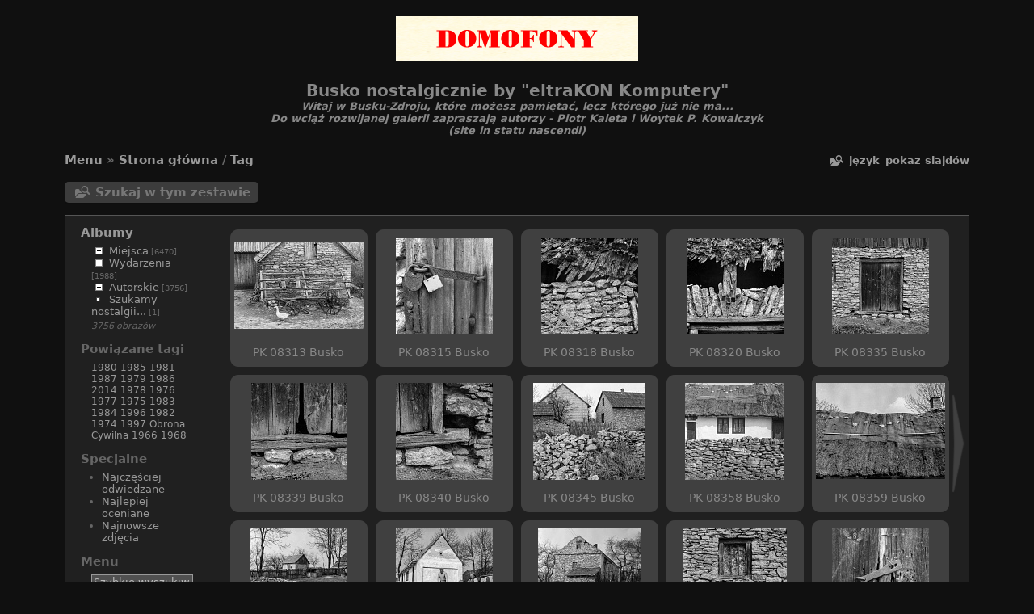

--- FILE ---
content_type: text/html; charset=utf-8
request_url: https://buskonostalgicznie.pl/index.php?/tags/35-1984
body_size: 53617
content:
<!DOCTYPE HTML PUBLIC "-//W3C//DTD HTML 4.01//EN" "http://www.w3.org/TR/html4/strict.dtd">
<html lang="pl" dir="ltr">
<head>
<meta http-equiv="Content-Type" content="text/html; charset=utf-8">
<meta name="generator" content="Piwigo (aka PWG), see piwigo.org">
 
<meta name="author" content="Woytek P. Kowalczyk - eltraKON Komputery">
<meta name="keywords" content="busko, nostalgicznie, zdrój, busko-zdrój">
<meta name="description" content="Tag  -  - to se ne vrati...">

<title>Busko nostalgicznie by "eltraKON Komputery"</title>
  <link rel="shortcut icon" type="image/x-icon" href="themes/stripped/icon/favicon.ico">

<link rel="start" title="Strona główna" href="/" >
<link rel="search" title="Szukaj" href="search.php" >

<link rel="stylesheet" type="text/css" href="_data/combined/1c3bk0c.css">

 
	

			
	<!--[if lt IE 7]>
		<link rel="stylesheet" type="text/css" href="themes/stripped/fix-ie5-ie6.css">
	<![endif]-->
	<!--[if lt IE 8]>
		<link rel="stylesheet" type="text/css" href="themes/stripped/fix-ie7.css">
	<![endif]-->


<script type="text/javascript">
// configuration options
var options = { 
	imageAutosize:true,
	imageAutosizeMargin:60,
	imageAutosizeMinHeight:200,
	animatedMenu:true 

}
</script>





<script type="text/javascript">
	document.documentElement.className = 'js';
</script>



<script type="text/javascript" src="_data/combined/1fyx3j9.js"></script>
<!--[if lt IE 7]>
<script type="text/javascript" src="themes/default/js/pngfix.js"></script>
<![endif]-->



	<script type="text/javascript">
var randomPictOpt={
    
      fixedHeight:0,
      delay:6000,
      showName:"o",
      showComment:"n",
      pictures:[
          {
            'comment':'Aleja Mickiewicza, kolarski wyścig uliczny. <br /> Październik 1987, autor Piotr Kaleta',
            'link':"picture.php?/1664/category",
            'name':'PK 06677 BUSKO',
            'thumb':"_data/i/upload/2014/08/21/20140821191509-c3962db4-th.jpg"
          }
          ,          {
            'comment':'Fragment wnętrza sanatorium Marconi w trakcie odnawiania przez artystę plastyka Bogdana W. Kowalczyka, ojca autora zdjęcia, wraz z ekipą, do której autor również należał. <br /> Styczeń 1987, autor Woytek P. Kowalczyk<br>',
            'link':"picture.php?/3051/category",
            'name':'OLD 2080 35',
            'thumb':"_data/i/upload/2016/07/18/20160718223041-1b11f7bb-th.jpg"
          }
          ,          {
            'comment':'Plac Zwycięstwa i Aleja Mickiewicza, "Zamach na Petersa" - inscenizacja historyczna zorganizowana przez Buskie Stowarzyszenie "Pro Memoria" oraz BSCK w 70 rocznicę udanego zamachu żołnierzy Armii Krajowej na Maksa (Hansa) Petersa - zbrodniarza wojennego, szefa buskiego SS. <br /> 27 lipca 2014, autor Piotr Kaleta',
            'link':"picture.php?/1527/category",
            'name':'Zamach na Petersa  209',
            'thumb':"_data/i/upload/2014/07/28/20140728110128-17b0ff6a-th.jpg"
          }
          ,          {
            'comment':'Szkoła Podstawowa nr 2 <br /> 6 grudnia 1977, autor Piotr Kaleta',
            'link':"picture.php?/3684/category",
            'name':'PK 10395 Busko  ',
            'thumb':"_data/i/upload/2022/03/21/20220321094741-ace53790-th.jpg"
          }
          ,          {
            'comment':'Stadion, zorganizowane przez Dom Kultury obchody 700-lecia Buska. <br /> 1987, autor Piotr Kaleta',
            'link':"picture.php?/952/category",
            'name':'PK 05326 BUSKO',
            'thumb':"_data/i/upload/2014/03/25/20140325081043-d4c29477-th.jpg"
          }
          ,          {
            'comment':'Zebranie "Solidarności" z władzami miasta. <br /> 1981, autor Piotr Kaleta',
            'link':"picture.php?/593/category",
            'name':'PK 03878 BUSKO',
            'thumb':"_data/i/upload/2014/02/23/20140223121055-3c16a182-th.jpg"
          }
          ,          {
            'comment':'Ćwiczenia Obrony Cywilnej, okolice os. Orła Białego (dawniej Świerczewskiego, obecnie parking i ul. Konstantego Miodowicza) <br /> 1986, autor Piotr Kaleta',
            'link':"picture.php?/3888/category",
            'name':'PK 10530 Busko      ',
            'thumb':"_data/i/upload/2022/04/03/20220403102341-2fae2003-th.jpg"
          }
          ,          {
            'comment':'Dom Kultury, Klub Fotograficzny "Fotoamator". <br /> 1965, autor Piotr Kaleta',
            'link':"picture.php?/2131/category",
            'name':'PK 05830 Busko',
            'thumb':"_data/i/upload/2014/10/17/20141017203948-4625324b-th.jpg"
          }
          ,          {
            'comment':'Ćwiczenia Obrony Cywilnej, zbiórka na ulicy Bolesława Prusa pod Przetwórnią (obecnie na jej miejscu jest "Lidl") <br /> 1986, autor Piotr Kaleta',
            'link':"picture.php?/3875/category",
            'name':'PK 10509 Busko      ',
            'thumb':"_data/i/upload/2022/04/03/20220403100923-a2e45a4f-th.jpg"
          }
          ,          {
            'comment':'Ćwiczenia Obrony Cywilnej, zbiórka pod Urzędem Miasta <br /> 1986, autor Piotr Kaleta',
            'link':"picture.php?/3869/category",
            'name':'PK 10501 Busko      ',
            'thumb':"_data/i/upload/2022/04/03/20220403100243-1e8825a6-th.jpg"
          }
          ,          {
            'comment':'Plac targowy ("Stare Targowie"), zorganizowane przez Dom Kultury obchody 700-lecia Buska. <br /> 1987, autor Piotr Kaleta',
            'link':"picture.php?/911/category",
            'name':'PK 05274 BUSKO',
            'thumb':"_data/i/upload/2014/03/24/20140324231509-72f15303-th.jpg"
          }
          ,          {
            'comment':'Aleja Mickiewicza, obchody 1 Maja 1985. <br /> 1 maja 1985, autor Piotr Kaleta',
            'link':"picture.php?/616/category",
            'name':'PK 04403 BUSKO',
            'thumb':"_data/i/upload/2014/02/23/20140223135817-7723c80d-th.jpg"
          }
          ,          {
            'comment':'Park zdrojowy, "XXVII Międzynarodowe buskie spotkania z folklorem" <br /> Czerwiec 2003, autor Piotr Kaleta',
            'link':"picture.php?/3797/category",
            'name':'PK 10606 Busko   ',
            'thumb':"_data/i/upload/2022/04/02/20220402155353-00e99079-th.jpg"
          }
          ,          {
            'comment':'Słuchacze Studium Nauczycielskiego w parku zdrojowym, w tle oryginalny domek ogrodnika czyli Imosówka. <br /> Około 1965, autor Piotr Kaleta',
            'link':"picture.php?/1166/category",
            'name':'PK 00620 Busko',
            'thumb':"_data/i/upload/2014/06/11/20140611214837-36f7ac20-th.jpg"
          }
          ,          {
            'comment':'Dom Kultury, I wystawa twórczości amatorskiej. <br /> Marzec 1986, autor Piotr Kaleta',
            'link':"picture.php?/670/category",
            'name':'PK 04328 BUSKO',
            'thumb':"_data/i/upload/2014/02/24/20140224223840-ab12aefc-th.jpg"
          }
          ,          {
            'comment':'Widok z komina warsztatów ZSM na ulicę Kusocińskiego, osiedla Kościuszki i Pułaskiego oraz Wesołe Miasteczko. <br /> Lata osiemdziesiąte, autor Piotr Kaleta',
            'link':"picture.php?/103/category",
            'name':'PK 01567 BUSKO',
            'thumb':"_data/i/upload/2014/01/15/20140115192022-64d4aa09-th.jpg"
          }
          ,          {
            'comment':'SOSW "Górka", sceny z życia wychowanków. <br /> 1981, autor Piotr Kaleta',
            'link':"picture.php?/3244/category",
            'name':'PK 08834 Busko',
            'thumb':"_data/i/upload/2018/02/04/20180204203526-18c57b3f-th.jpg"
          }
          ,          {
            'comment':'Park zdrojowy, rocznica konstytucji, Festiwal Orkiestr Ludowych i kiermasz wydawnictw Stronnictwa Demokratycznego. <br /> 3 maja 1981, autor Piotr Kaleta',
            'link':"picture.php?/1625/category",
            'name':'PK 06592 BUSKO',
            'thumb':"_data/i/upload/2014/08/21/20140821185259-7b4ec43b-th.jpg"
          }
          ,          {
            'comment':'Spływ harcerski "Wiślane Wici", a w nim m.in. członkowie Klubu Żeglarskiego przy LZ, na odcinku Nowy Korczyn - Połaniec. <br /> Czerwiec 1979, autor Piotr Kaleta',
            'link':"picture.php?/3508/category",
            'name':'PK 09229 Busko',
            'thumb':"_data/i/upload/2018/02/06/20180206081726-b6df0126-th.jpg"
          }
          ,          {
            'comment':'Biblioteka Publiczna ("Okrąglak"), otwarcie wystawy "Historia Buska i Uzdrowiska w zbiorach własnych" z okazji 700-lecia miasta. <br /> 1987, autor Piotr Kaleta',
            'link':"picture.php?/1076/category",
            'name':'PK 05570 BUSKO',
            'thumb':"_data/i/upload/2014/04/15/20140415211723-0c8f4b30-th.jpg"
          }
          ,          {
            'comment':'XX-lecie parafii zdrojowej <br /> 13 października 2003, autor Piotr Kaleta',
            'link':"picture.php?/3737/category",
            'name':'PK 10662 Busko   ',
            'thumb':"_data/i/upload/2022/04/02/20220402143526-7a4b8ea4-th.jpg"
          }
          ,          {
            'comment':'Dom Kultury, wystawa twórczości nieprofesjonalnej. <br /> 1987, autor Piotr Kaleta',
            'link':"picture.php?/2094/category",
            'name':'PK 06297 BUSKO',
            'thumb':"_data/i/upload/2014/10/15/20141015232150-efffb1cc-th.jpg"
          }
          ,          {
            'comment':'Budowa kanalizacji na Młyńskiej, stan przed wycięciem topól. <br /> 1995, autor Piotr Kaleta',
            'link':"picture.php?/2869/category",
            'name':'PK 07784 Busko',
            'thumb':"_data/i/upload/2016/04/29/20160429211340-933686df-th.jpg"
          }
          ,          {
            'comment':'Plac Zwycięstwa, obchody 1 Maja 1966. <br /> 1 maja 1966, autor Piotr Kaleta',
            'link':"picture.php?/246/category",
            'name':'PK 01728 BUSKO',
            'thumb':"_data/i/upload/2014/01/21/20140121175203-eb0be1f2-th.jpg"
          }
          ,          {
            'comment':'Stadion, zorganizowane przez Dom Kultury obchody 700-lecia Buska. <br /> 1987, autor Piotr Kaleta',
            'link':"picture.php?/943/category",
            'name':'PK 05311 BUSKO',
            'thumb':"_data/i/upload/2014/03/25/20140325080559-2c2ddca0-th.jpg"
          }
                ]
    
    };
</script>


<meta name="robots" content="follow">


</head>

<body id="theCategoryPage" class=" atd at2">
<div id="the_page">


<div id="theHeader"><center>
	<h1>
		<a href="https://eltrakon.pl" target="_blank"><img alt="eltraKON - komputery, serwis, instalacje..." src="https://wpkx.pl/Banner_eKK_bkg.gif" style="border: 0px solid currentColor; border-image: none; width: 300px; height: 55px;" title="eltraKON - komputery, serwis, instalacje..." /></a></h1>
</center>
<h1 style="text-align: center;">
	Busko nostalgicznie by "eltraKON Komputery"</h1>
<h2 style="text-align: center;">
	<em><strong>Witaj w Busku-Zdroju, kt&oacute;re możesz pamiętać, lecz kt&oacute;rego już nie ma...</strong></em></h2>
<p style="text-align: center;">
	<em><strong>Do wciąż rozwijanej galerii zapraszają autorzy - Piotr Kaleta i Woytek P. Kowalczyk</strong></em></p>
<p style="text-align: center;">
	<em><strong>(site in statu nascendi)</strong></em></p>
<p>
	&nbsp;</p>
</div>
<div class="titrePage">
	<div class="browsePath">
		<span id="menuswitcher" title="Pokaż/ukryj menu">Menu</span><span class="arrow"> »</span>
		<h2><a href="/">Strona główna</a> / <a href="tags.php" title="zobacz dostępne tagi">Tag</a> </h2>
	</div>
		<div class="categoryActionsContainer">
			<ul class="categoryActions group1">
				
					<li id="cmdSearchInSet"><a href="search.php?tag_id=35" title="Szukaj w tym zestawie" class="pwg-state-default pwg-button">
					<i class="gallery-icon-search-folder icon-white"></i>
					</a></li>
                <li id="languageSwitch"><a id="languageSwitchLink" title="Język" class="pwg-state-default pwg-button" rel="nofollow"><span class="pwg-icon langflag-pl_PL">&nbsp;</span><span class="pwg-button-text">Język</span></a><div id="languageSwitchBox" class="switchBox"><div class="switchBoxTitle">Język</div><a rel="nofollow" href="index.php?/tags/35-1984&amp;lang=pl_PL"><span class="pwg-icon langflag-pl_PL">Polski [PL]</span>Polski </a></div></li>




					<li class="mainAction"><a href="picture.php?/2915/tags/35-1984&amp;slideshow=" title="pokaz slajdów" rel="nofollow">pokaz slajdów</a></li>
			</ul>
		</div>
	</div>
    <div class="mcs-side-results search-in-set-button">
      <div>
      <p><a href="search.php?tag_id=35" class="gallery-icon-search-folder">Szukaj w tym zestawie</a></p>
      </div>
    </div>
<div id="content" class="menuShown">
	<div id="menubar">
	<dl id="mbCategories">
<dt>
	<a href="index.php?/categories">Albumy</a>
</dt>
<dd>
<ul class=rvTree id=theCategoryMenu><li class="liClosed"> <a href="index.php?/category/14">Miejsca</a><span class=menuInfoCatByChild title="6470 obrazów w 96 podalbumach"> [6470] </span><ul><li> <a href="index.php?/category/80">Dom Kultury</a><span class=menuInfoCat title="529 obrazów w tym albumie"> [529] </span></li><li> <a href="index.php?/category/133">SOSW "Górka"</a><span class=menuInfoCat title="340 obrazów w tym albumie"> [340] </span></li><li> <a href="index.php?/category/45">Uzdrowisko</a><span class=menuInfoCat title="796 obrazów w tym albumie"> [796] </span></li><li class="liClosed"> <a href="index.php?/category/59">Ulice</a><span class=menuInfoCat title="1 obraz w tym albumie / 3705 obrazów w 43 podalbumach"> [3706] </span><ul><li> <a href="index.php?/category/69">12 Stycznia</a><span class=menuInfoCat title="1 obraz w tym albumie"> [1] </span></li><li> <a href="index.php?/category/42">1 Maja</a><span class=menuInfoCat title="46 obrazów w tym albumie"> [46] </span></li><li> <a href="index.php?/category/50">Armii Krajowej</a><span class=menuInfoCat title="18 obrazów w tym albumie"> [18] </span></li><li> <a href="index.php?/category/39">Batorego</a><span class=menuInfoCat title="81 obrazów w tym albumie"> [81] </span></li><li> <a href="index.php?/category/43">Boczna</a><span class=menuInfoCat title="2 obrazów w tym albumie"> [2] </span></li><li> <a href="index.php?/category/18">Boh. Warszawy</a><span class=menuInfoCat title="247 obrazów w tym albumie"> [247] </span></li><li> <a href="index.php?/category/71">Boh. Westerplatte</a><span class=menuInfoCat title="9 obrazów w tym albumie"> [9] </span></li><li> <a href="index.php?/category/47">Grotta</a><span class=menuInfoCat title="10 obrazów w tym albumie"> [10] </span></li><li> <a href="index.php?/category/85">Grunwaldzka</a><span class=menuInfoCat title="1 obraz w tym albumie"> [1] </span></li><li> <a href="index.php?/category/86">Hołdu Pruskiego</a><span class=menuInfoCat title="1 obraz w tym albumie"> [1] </span></li><li> <a href="index.php?/category/87">Jagiellońska</a><span class=menuInfoCat title="1 obraz w tym albumie"> [1] </span></li><li> <a href="index.php?/category/70">Kazimierza Wielkiego</a><span class=menuInfoCat title="8 obrazów w tym albumie"> [8] </span></li><li> <a href="index.php?/category/21">Kilińskiego</a><span class=menuInfoCat title="75 obrazów w tym albumie"> [75] </span></li><li> <a href="index.php?/category/23">Kopernika</a><span class=menuInfoCat title="101 obrazów w tym albumie"> [101] </span></li><li> <a href="index.php?/category/143">Korczaka</a><span class=menuInfoCat title="60 obrazów w tym albumie"> [60] </span></li><li> <a href="index.php?/category/22">Kościuszki</a><span class=menuInfoCat title="88 obrazów w tym albumie"> [88] </span></li><li> <a href="index.php?/category/88">Królowej Jadwigi</a><span class=menuInfoCat title="1 obraz w tym albumie"> [1] </span></li><li> <a href="index.php?/category/33">Kusocińskiego</a><span class=menuInfoCat title="229 obrazów w tym albumie"> [229] </span></li><li> <a href="index.php?/category/91">Langiewicza</a><span class=menuInfoCat title="16 obrazów w tym albumie"> [16] </span></li><li> <a href="index.php?/category/8">Łagiewnicka</a><span class=menuInfoCat title="22 obrazów w tym albumie"> [22] </span></li><li> <a href="index.php?/category/12">Mickiewicza</a><span class=menuInfoCat title="1072 obrazów w tym albumie"> [1072] </span></li><li> <a href="index.php?/category/144">Miodowicza</a><span class=menuInfoCat title="24 obrazów w tym albumie"> [24] </span></li><li> <a href="index.php?/category/41">Moherowa</a><span class=menuInfoCat title="1 obraz w tym albumie"> [1] </span></li><li> <a href="index.php?/category/26">Młyńska</a><span class=menuInfoCat title="43 obrazów w tym albumie"> [43] </span></li><li> <a href="index.php?/category/3">Partyzantów</a><span class=menuInfoCat title="119 obrazów w tym albumie"> [119] </span></li><li> <a href="index.php?/category/13">Plac Zwycięstwa</a><span class=menuInfoCat title="504 obrazów w tym albumie"> [504] </span></li><li> <a href="index.php?/category/25">Pocztowa</a><span class=menuInfoCat title="37 obrazów w tym albumie"> [37] </span></li><li> <a href="index.php?/category/20">Polna</a><span class=menuInfoCat title="1 obraz w tym albumie"> [1] </span></li><li> <a href="index.php?/category/19">Poprzeczna</a><span class=menuInfoCat title="38 obrazów w tym albumie"> [38] </span></li><li> <a href="index.php?/category/52">Prusa</a><span class=menuInfoCat title="29 obrazów w tym albumie"> [29] </span></li><li> <a href="index.php?/category/51">Rehabilitacyjna</a><span class=menuInfoCat title="357 obrazów w tym albumie"> [357] </span></li><li> <a href="index.php?/category/46">Rokosza</a><span class=menuInfoCat title="34 obrazów w tym albumie"> [34] </span></li><li> <a href="index.php?/category/44">Rzewuskiego</a><span class=menuInfoCat title="24 obrazów w tym albumie"> [24] </span></li><li> <a href="index.php?/category/55">Różana</a><span class=menuInfoCat title="3 obrazów w tym albumie"> [3] </span></li><li> <a href="index.php?/category/104">Sole</a><span class=menuInfoCat title="13 obrazów w tym albumie"> [13] </span></li><li> <a href="index.php?/category/84">Starkiewicza</a><span class=menuInfoCat title="5 obrazów w tym albumie"> [5] </span></li><li> <a href="index.php?/category/38">Staszica</a><span class=menuInfoCat title="38 obrazów w tym albumie"> [38] </span></li><li> <a href="index.php?/category/9">Szaniecka</a><span class=menuInfoCat title="6 obrazów w tym albumie"> [6] </span></li><li> <a href="index.php?/category/37">Sądowa</a><span class=menuInfoCat title="7 obrazów w tym albumie"> [7] </span></li><li> <a href="index.php?/category/10">Targowa</a><span class=menuInfoCat title="35 obrazów w tym albumie"> [35] </span></li><li> <a href="index.php?/category/31">Uchnasta</a><span class=menuInfoCat title="26 obrazów w tym albumie"> [26] </span></li><li> <a href="index.php?/category/24">Waryńskiego</a><span class=menuInfoCat title="126 obrazów w tym albumie"> [126] </span></li><li> <a href="index.php?/category/32">Wojska Polskiego</a><span class=menuInfoCat title="146 obrazów w tym albumie"> [146] </span></li></ul></li><li class="liClosed"> <a href="index.php?/category/58">Osiedla</a><span class=menuInfoCatByChild title="128 obrazów w 7 podalbumach"> [128] </span><ul><li> <a href="index.php?/category/27">Andersa</a><span class=menuInfoCat title="21 obrazów w tym albumie"> [21] </span></li><li> <a href="index.php?/category/28">Leszka Czarnego</a><span class=menuInfoCat title="1 obraz w tym albumie"> [1] </span></li><li> <a href="index.php?/category/56">Niwa</a><span class=menuInfoCat title="1 obraz w tym albumie"> [1] </span></li><li> <a href="index.php?/category/49">Orła Białego</a><span class=menuInfoCat title="38 obrazów w tym albumie"> [38] </span></li><li> <a href="index.php?/category/73">Piłsudskiego</a><span class=menuInfoCat title="3 obrazów w tym albumie"> [3] </span></li><li> <a href="index.php?/category/30">Pułaskiego</a><span class=menuInfoCat title="23 obrazów w tym albumie"> [23] </span></li><li> <a href="index.php?/category/48">Sikorskiego</a><span class=menuInfoCat title="41 obrazów w tym albumie"> [41] </span></li></ul></li><li class="liClosed"> <a href="index.php?/category/53">Okolice</a><span class=menuInfoCat title="35 obrazów w tym albumie / 936 obrazów w 40 podalbumach"> [971] </span><ul><li> <a href="index.php?/category/95">Bronina</a><span class=menuInfoCat title="12 obrazów w tym albumie"> [12] </span></li><li> <a href="index.php?/category/139">Chańcza</a><span class=menuInfoCat title="5 obrazów w tym albumie"> [5] </span></li><li> <a href="index.php?/category/121">Chochół</a><span class=menuInfoCat title="5 obrazów w tym albumie"> [5] </span></li><li> <a href="index.php?/category/120">Chotel Czerwony</a><span class=menuInfoCat title="3 obrazów w tym albumie"> [3] </span></li><li> <a href="index.php?/category/145">Chotelek Zielony</a><span class=menuInfoCat title="9 obrazów w tym albumie"> [9] </span></li><li> <a href="index.php?/category/136">Czarkowy</a><span class=menuInfoCat title="21 obrazów w tym albumie"> [21] </span></li><li> <a href="index.php?/category/101">Golejów</a><span class=menuInfoCat title="15 obrazów w tym albumie"> [15] </span></li><li> <a href="index.php?/category/128">Gorysławice</a><span class=menuInfoCat title="13 obrazów w tym albumie"> [13] </span></li><li> <a href="index.php?/category/114">Grzybów</a><span class=menuInfoCat title="10 obrazów w tym albumie"> [10] </span></li><li> <a href="index.php?/category/127">Kameduły</a><span class=menuInfoCat title="6 obrazów w tym albumie"> [6] </span></li><li> <a href="index.php?/category/123">Kąty</a><span class=menuInfoCat title="3 obrazów w tym albumie"> [3] </span></li><li> <a href="index.php?/category/124">Magierów</a><span class=menuInfoCat title="2 obrazów w tym albumie"> [2] </span></li><li> <a href="index.php?/category/142">Mikułowice</a><span class=menuInfoCat title="1 obraz w tym albumie"> [1] </span></li><li> <a href="index.php?/category/132">Młyny</a><span class=menuInfoCat title="61 obrazów w tym albumie"> [61] </span></li><li> <a href="index.php?/category/135">Nida (rzeka)</a><span class=menuInfoCat title="22 obrazów w tym albumie"> [22] </span></li><li> <a href="index.php?/category/100">Nowy Korczyn</a><span class=menuInfoCat title="142 obrazów w tym albumie"> [142] </span></li><li> <a href="index.php?/category/119">Odonów</a><span class=menuInfoCat title="2 obrazów w tym albumie"> [2] </span></li><li> <a href="index.php?/category/122">Oleśnica</a><span class=menuInfoCat title="6 obrazów w tym albumie"> [6] </span></li><li> <a href="index.php?/category/99">Owczary</a><span class=menuInfoCat title="2 obrazów w tym albumie"> [2] </span></li><li> <a href="index.php?/category/82">Pacanów</a><span class=menuInfoCat title="2 obrazów w tym albumie"> [2] </span></li><li> <a href="index.php?/category/116">Pińczów</a><span class=menuInfoCat title="9 obrazów w tym albumie"> [9] </span></li><li> <a href="index.php?/category/141">Połaniec</a><span class=menuInfoCat title="108 obrazów w tym albumie"> [108] </span></li><li> <a href="index.php?/category/138">Siesławice</a><span class=menuInfoCat title="1 obraz w tym albumie"> [1] </span></li><li> <a href="index.php?/category/134">Skorocice</a><span class=menuInfoCat title="14 obrazów w tym albumie"> [14] </span></li><li> <a href="index.php?/category/130">Skorzów</a><span class=menuInfoCat title="3 obrazów w tym albumie"> [3] </span></li><li> <a href="index.php?/category/137">Skotniki Duże</a><span class=menuInfoCat title="8 obrazów w tym albumie"> [8] </span></li><li> <a href="index.php?/category/102">Smogorzów</a><span class=menuInfoCat title="3 obrazów w tym albumie"> [3] </span></li><li> <a href="index.php?/category/81">Solec-Zdrój</a><span class=menuInfoCat title="2 obrazów w tym albumie"> [2] </span></li><li> <a href="index.php?/category/118">Staszów</a><span class=menuInfoCat title="4 obrazów w tym albumie"> [4] </span></li><li> <a href="index.php?/category/83">Stopnica</a><span class=menuInfoCat title="60 obrazów w tym albumie"> [60] </span></li><li> <a href="index.php?/category/125">Szaniec</a><span class=menuInfoCat title="119 obrazów w tym albumie"> [119] </span></li><li> <a href="index.php?/category/97">Szczaworyż</a><span class=menuInfoCat title="36 obrazów w tym albumie"> [36] </span></li><li> <a href="index.php?/category/117">Szydłów</a><span class=menuInfoCat title="14 obrazów w tym albumie"> [14] </span></li><li> <a href="index.php?/category/115">Śladków Mały</a><span class=menuInfoCat title="165 obrazów w tym albumie"> [165] </span></li><li> <a href="index.php?/category/113">Wełecz</a><span class=menuInfoCat title="2 obrazów w tym albumie"> [2] </span></li><li> <a href="index.php?/category/64">Wiślica</a><span class=menuInfoCat title="8 obrazów w tym albumie"> [8] </span></li><li> <a href="index.php?/category/126">Wiśniówki</a><span class=menuInfoCat title="2 obrazów w tym albumie"> [2] </span></li><li> <a href="index.php?/category/112">Wygoda Kozińska</a><span class=menuInfoCat title="6 obrazów w tym albumie"> [6] </span></li><li> <a href="index.php?/category/93">Zbludowice</a><span class=menuInfoCat title="25 obrazów w tym albumie"> [25] </span></li><li> <a href="index.php?/category/131">Żerniki</a><span class=menuInfoCat title="5 obrazów w tym albumie"> [5] </span></li></ul></li></ul></li><li class="liClosed"> <a href="index.php?/category/15">Wydarzenia</a><span class=menuInfoCatByChild title="1988 obrazów w 25 podalbumach"> [1988] </span><ul><li> <a href="index.php?/category/40">1 Kwietnia</a><span class=menuInfoCat title="1 obraz w tym albumie"> [1] </span></li><li> <a href="index.php?/category/2">1 Maja</a><span class=menuInfoCat title="416 obrazów w tym albumie"> [416] </span></li><li> <a href="index.php?/category/68">3 Maja</a><span class=menuInfoCat title="48 obrazów w tym albumie"> [48] </span></li><li> <a href="index.php?/category/79">700-lecie Buska</a><span class=menuInfoCat title="103 obrazów w tym albumie"> [103] </span></li><li> <a href="index.php?/category/129">1000-lecie chrztu Polski</a><span class=menuInfoCat title="13 obrazów w tym albumie"> [13] </span></li><li> <a href="index.php?/category/65">1000-lecie PP</a><span class=menuInfoCat title="6 obrazów w tym albumie"> [6] </span></li><li> <a href="index.php?/category/63">Bank Miast 440</a><span class=menuInfoCat title="76 obrazów w tym albumie"> [76] </span></li><li> <a href="index.php?/category/98">Bitwa pod Broniną</a><span class=menuInfoCat title="12 obrazów w tym albumie"> [12] </span></li><li> <a href="index.php?/category/61">Dożynki</a><span class=menuInfoCat title="31 obrazów w tym albumie"> [31] </span></li><li> <a href="index.php?/category/90">Festiwal im. K. Jamroz</a><span class=menuInfoCat title="30 obrazów w tym albumie"> [30] </span></li><li> <a href="index.php?/category/89">GS</a><span class=menuInfoCat title="20 obrazów w tym albumie"> [20] </span></li><li> <a href="index.php?/category/36">Handel</a><span class=menuInfoCat title="78 obrazów w tym albumie"> [78] </span></li><li> <a href="index.php?/category/109">Miłość...</a><span class=menuInfoCat title="1 obraz w tym albumie"> [1] </span></li><li> <a href="index.php?/category/67">Pod wpływem</a><span class=menuInfoCat title="17 obrazów w tym albumie"> [17] </span></li><li> <a href="index.php?/category/66">"Solidarność"</a><span class=menuInfoCat title="13 obrazów w tym albumie"> [13] </span></li><li> <a href="index.php?/category/78">"Społem"</a><span class=menuInfoCat title="69 obrazów w tym albumie"> [69] </span></li><li> <a href="index.php?/category/76">Str. Demokratyczne</a><span class=menuInfoCat title="34 obrazów w tym albumie"> [34] </span></li><li> <a href="index.php?/category/92">TMB</a><span class=menuInfoCat title="21 obrazów w tym albumie"> [21] </span></li><li> <a href="index.php?/category/77">Turniej Gmin</a><span class=menuInfoCat title="10 obrazów w tym albumie"> [10] </span></li><li> <a href="index.php?/category/140">"Wiślane Wici"</a><span class=menuInfoCat title="108 obrazów w tym albumie"> [108] </span></li><li> <a href="index.php?/category/60">Wybory</a><span class=menuInfoCat title="12 obrazów w tym albumie"> [12] </span></li><li> <a href="index.php?/category/103">Wystawy</a><span class=menuInfoCat title="90 obrazów w tym albumie"> [90] </span></li><li> <a href="index.php?/category/62">Uroczystości religijne</a><span class=menuInfoCat title="88 obrazów w tym albumie"> [88] </span></li><li> <a href="index.php?/category/94">Zamach na Petersa</a><span class=menuInfoCat title="208 obrazów w tym albumie"> [208] </span></li><li> <a href="index.php?/category/35">Wydarzenia różne</a><span class=menuInfoCat title="483 obrazów w tym albumie"> [483] </span></li></ul></li><li class="liClosed"> <a href="index.php?/category/16">Autorskie</a><span class=menuInfoCatByChild title="3756 obrazów w 5 podalbumach"> [3756] </span><ul><li> <a href="index.php?/category/17">pk</a><span class=menuInfoCat title="3610 obrazów w tym albumie"> [3610] </span></li><li> <a href="index.php?/category/1">wpk</a><span class=menuInfoCat title="125 obrazów w tym albumie"> [125] </span></li><li> <a href="index.php?/category/54">Roman Grzanka</a><span class=menuInfoCat title="5 obrazów w tym albumie"> [5] </span></li><li> <a href="index.php?/category/57">Zbigniew Witaszek</a><span class=menuInfoCat title="5 obrazów w tym albumie"> [5] </span></li><li> <a href="index.php?/category/146">NN</a><span class=menuInfoCat title="11 obrazów w tym albumie"> [11] </span></li></ul></li><li> <a href="index.php?/category/110">Szukamy nostalgii...</a><span class=menuInfoCat title="1 obraz w tym albumie"> [1] </span></li></ul>

	<div class=totalImages style="margin-top:4px">3756 obrazów</div>
</dd>
	</dl>
	<dl id="mbTags">
<dt>Powiązane tagi</dt>
<dd>
	<div id="menuTagCloud">
		<span><a class="tagLevel" href="index.php?/tags/3-1980" title="zobacz obrazy podpięte tylko do tego tagu">1980</a></span>
		<span><a class="tagLevel" href="index.php?/tags/30-1985" title="zobacz obrazy podpięte tylko do tego tagu">1985</a></span>
		<span><a class="tagLevel" href="index.php?/tags/38-1981" title="zobacz obrazy podpięte tylko do tego tagu">1981</a></span>
		<span><a class="tagLevel" href="index.php?/tags/25-1987" title="zobacz obrazy podpięte tylko do tego tagu">1987</a></span>
		<span><a class="tagLevel" href="index.php?/tags/2-1979" title="zobacz obrazy podpięte tylko do tego tagu">1979</a></span>
		<span><a class="tagLevel" href="index.php?/tags/36-1986" title="zobacz obrazy podpięte tylko do tego tagu">1986</a></span>
		<span><a class="tagLevel" href="index.php?/tags/43-2014" title="zobacz obrazy podpięte tylko do tego tagu">2014</a></span>
		<span><a class="tagLevel" href="index.php?/tags/1-1978" title="zobacz obrazy podpięte tylko do tego tagu">1978</a></span>
		<span><a class="tagLevel" href="index.php?/tags/34-1976" title="zobacz obrazy podpięte tylko do tego tagu">1976</a></span>
		<span><a class="tagLevel" href="index.php?/tags/9-1977" title="zobacz obrazy podpięte tylko do tego tagu">1977</a></span>
		<span><a class="tagLevel" href="index.php?/tags/28-1975" title="zobacz obrazy podpięte tylko do tego tagu">1975</a></span>
		<span><a class="tagLevel" href="index.php?/tags/37-1983" title="zobacz obrazy podpięte tylko do tego tagu">1983</a></span>
		<span><a class="tagLevel" href="index.php?/tags/35-1984" title="zobacz obrazy podpięte tylko do tego tagu">1984</a></span>
		<span><a class="tagLevel" href="index.php?/tags/42-1996" title="zobacz obrazy podpięte tylko do tego tagu">1996</a></span>
		<span><a class="tagLevel" href="index.php?/tags/5-1982" title="zobacz obrazy podpięte tylko do tego tagu">1982</a></span>
		<span><a class="tagLevel" href="index.php?/tags/17-1974" title="zobacz obrazy podpięte tylko do tego tagu">1974</a></span>
		<span><a class="tagLevel" href="index.php?/tags/47-1997" title="zobacz obrazy podpięte tylko do tego tagu">1997</a></span>
		<span><a class="tagLevel" href="index.php?/tags/51-obrona_cywilna" title="zobacz obrazy podpięte tylko do tego tagu">Obrona Cywilna</a></span>
		<span><a class="tagLevel" href="index.php?/tags/21-1966" title="zobacz obrazy podpięte tylko do tego tagu">1966</a></span>
		<span><a class="tagLevel" href="index.php?/tags/20-1968" title="zobacz obrazy podpięte tylko do tego tagu">1968</a></span>
	</div>
</dd>
	</dl>
	<dl id="mbSpecials">
<dt>Specjalne</dt>
<dd>
	<ul><li><a href="index.php?/most_visited" title="pokaż najczęściej odwiedzane zdjęcia" >Najczęściej odwiedzane</a></li><li><a href="index.php?/best_rated" title="wyświetl najlepiej oceniane zdjęcia" >Najlepiej oceniane</a></li><li><a href="index.php?/recent_pics" title="wyświetl najnowsze zdjęcia" >Najnowsze zdjęcia</a></li></ul>
</dd>
	</dl>
	<dl id="mbMenu">
<dt>Menu</dt>
<dd>
	<form action="qsearch.php" method="get" id="quicksearch" onsubmit="return this.q.value!='' && this.q.value!=qsearch_prompt;">
		<p style="margin:0;padding:0">
			<input type="text" name="q" id="qsearchInput" onfocus="if (value==qsearch_prompt) value='';" onblur="if (value=='') value=qsearch_prompt;" style="width:90%">
		</p>
	</form>
	<script type="text/javascript">var qsearch_prompt="Szybkie wyszukiwanie"; document.getElementById('qsearchInput').value=qsearch_prompt;</script>
	<ul><li><a href="tags.php" title="zobacz dostępne tagi" >Tagi</a></li><li><a href="search.php" title="szukaj"  rel="search">Szukaj</a></li><li><a href="comments.php" title="zobacz ostatnie komentarze" >Komentarze</a></li><li><a href="notification.php" title="Kanał RSS"  rel="nofollow">Powiadamianie</a></li><li><a href="https://buskonostalgicznie.pl/index.php?/contact/" title="Kontakt" >Kontakt</a></li><li><a href="https://buskonostalgicznie.pl/index.php?/guestbook" title="Księga gości" >Księga gości</a></li></ul>
</dd>
	</dl>
	<dl id="mbAdditionalPages">
<dt>Kulisy</dt>
  <dd>
    <ul>
      <li>
        <a href="index.php?/page/1">O projekcie</a>
      </li>
      <li>
        <a href="index.php?/page/2">O nas</a>
      </li>
      <li>
        <a href="index.php?/page/3">O sponsorach</a>
      </li>
      <li>
        <a href="index.php?/page/o_technikaliach">O technikaliach</a>
      </li>
      <li>
        <a href="index.php?/page/o_prawach_autorskich">O prawach autorskich</a>
      </li>
      <li>
        <a href="index.php?/page/o_wspolpracy">O współpracy</a>
      </li>
      <li>
        <a href="index.php?/page/wystawa">O wystawie</a>
      </li>
    </ul>
  </dd>
	</dl>
	<dl id="mbAMM_randompict">
<!-- random picture menu bar -->
<dt>A random picture</dt>

<dd id="irandompicdd" class="randompicdd">
  <div id="irandompicinner" class="illustration">
    <div class="ammillustrationc">
      <div id="iamm_ill0" class="ammillustration">
        <span id='iammRPicNameO' style='display:none;'></span>
        <span id='iammRPicCommentO' style='display:none;'></span>
        <a id='iammRPicLink' ><img id="iammRPicImg"/></a>
        <span id='iammRPicNameU' style='display:none;'></span>
        <span id='iammRPicCommentU' style='display:none;'></span>
      </div>
    </div>
  </div>
</dd>

	</dl>
	<dl id="mbRelatedCategories">
<dt>
	Powiązane albumy
</dt>
<dd>
  <ul>
    <li>
      <a href="" rel="nofollow">Miejsca</a>
      <span class="badge badgeCategories" title="sub-albums">12</span>
    <ul>
    <li>
      <a href="index.php?/category/80" rel="nofollow">Dom Kultury</a>
      <span class="badge" title="4 obrazów">4</span>
      </li>
    
    <li>
      <a href="index.php?/category/133" rel="nofollow">SOSW "Górka"</a>
      <span class="badge" title="7 obrazów">7</span>
      </li>
    
    <li>
      <a href="index.php?/category/45" rel="nofollow">Uzdrowisko</a>
      <span class="badge" title="21 obrazów">21</span>
      </li>
    
    <li>
      <a href="" rel="nofollow">Ulice</a>
      <span class="badge badgeCategories" title="sub-albums">6</span>
    <ul>
    <li>
      <a href="index.php?/category/42" rel="nofollow">1 Maja</a>
      <span class="badge" title="3 obrazów">3</span>
      </li>
    
    <li>
      <a href="index.php?/category/39" rel="nofollow">Batorego</a>
      <span class="badge" title="3 obrazów">3</span>
      </li>
    
    <li>
      <a href="index.php?/category/23" rel="nofollow">Kopernika</a>
      <span class="badge" title="12 obrazów">12</span>
      </li>
    
    <li>
      <a href="index.php?/category/12" rel="nofollow">Mickiewicza</a>
      <span class="badge" title="20 obrazów">20</span>
      </li>
    
    <li>
      <a href="index.php?/category/51" rel="nofollow">Rehabilitacyjna</a>
      <span class="badge" title="13 obrazów">13</span>
      </li>
    
    <li>
      <a href="index.php?/category/10" rel="nofollow">Targowa</a>
      <span class="badge" title="2 obrazów">2</span>
      </li>
    </ul></li>
    <li>
      <a href="" rel="nofollow">Osiedla</a>
      <span class="badge badgeCategories" title="sub-albums">1</span>
    <ul>
    <li>
      <a href="index.php?/category/48" rel="nofollow">Sikorskiego</a>
      <span class="badge" title="4 obrazów">4</span>
      </li>
    </ul></li>
    <li>
      <a href="" rel="nofollow">Okolice</a>
      <span class="badge badgeCategories" title="sub-albums">2</span>
    <ul>
    <li>
      <a href="index.php?/category/83" rel="nofollow">Stopnica</a>
      <span class="badge" title="4 obrazów">4</span>
      </li>
    
    <li>
      <a href="index.php?/category/125" rel="nofollow">Szaniec</a>
      <span class="badge" title="15 obrazów">15</span>
      </li>
    </ul></li></ul></li>
    <li>
      <a href="" rel="nofollow">Wydarzenia</a>
      <span class="badge badgeCategories" title="sub-albums">6</span>
    <ul>
    <li>
      <a href="index.php?/category/2" rel="nofollow">1 Maja</a>
      <span class="badge" title="13 obrazów">13</span>
      </li>
    
    <li>
      <a href="index.php?/category/68" rel="nofollow">3 Maja</a>
      <span class="badge" title="12 obrazów">12</span>
      </li>
    
    <li>
      <a href="index.php?/category/36" rel="nofollow">Handel</a>
      <span class="badge" title="2 obrazów">2</span>
      </li>
    
    <li>
      <a href="index.php?/category/92" rel="nofollow">TMB</a>
      <span class="badge" title="21 obrazów">21</span>
      </li>
    
    <li>
      <a href="index.php?/category/103" rel="nofollow">Wystawy</a>
      <span class="badge" title="2 obrazów">2</span>
      </li>
    
    <li>
      <a href="index.php?/category/35" rel="nofollow">Wydarzenia różne</a>
      <span class="badge" title="19 obrazów">19</span>
      </li>
    </ul></li>
    <li>
      <a href="" rel="nofollow">Autorskie</a>
      <span class="badge badgeCategories" title="sub-albums">2</span>
    <ul>
    <li>
      <a href="index.php?/category/17" rel="nofollow">pk</a>
      <span class="badge" title="97 obrazów">97</span>
      </li>
    
    <li>
      <a href="index.php?/category/1" rel="nofollow">wpk</a>
      <span class="badge" title="6 obrazów">6</span>
  </li></ul></li></ul>
</dd>
	</dl>
</div>

	<div id="content_cell">

				<div id="subcontent">
			      							<div id="thumbnails_block1">
					<div id="thumbnails_block2">
						<div class="thumbnails" id="thumbnails"><ul class="thumbList"><li><span class="wrap1"><span class="wrap2 "><a href="picture.php?/2915/tags/35-1984"><div class="thumbframe"><div class="thumbpos"><img class="thumbnail" src="_data/i/upload/2016/05/21/20160521111448-4ac497c4-th.jpg" alt="PK 08313 Busko   " title="PK 08313 Busko    (7504 odwiedzin) Szaniec.  Kwiecień 1984, autor Piotr Kaleta"><div class="preload" style="display:none;">_data/i/upload/2016/05/21/20160521111448-4ac497c4-la.jpg</div></div></div></a></span><span class="thumbLegend "><span class="thumbCaption">PK 08313 Busko   </span><div class="thumbStats"><span class="zero nb-comments">0 komentarzy</span><span class="nb-hits">7504 wejść</span></div></span></span></li><li><span class="wrap1"><span class="wrap2 "><a href="picture.php?/2916/tags/35-1984"><div class="thumbframe"><div class="thumbpos"><img class="thumbnail" src="_data/i/upload/2016/05/21/20160521111759-81b5ac9a-th.jpg" alt="PK 08315 Busko   " title="PK 08315 Busko    (7008 odwiedzin) Szaniec.  Kwiecień 1984, autor Piotr Kaleta"><div class="preload" style="display:none;">_data/i/upload/2016/05/21/20160521111759-81b5ac9a-la.jpg</div></div></div></a></span><span class="thumbLegend "><span class="thumbCaption">PK 08315 Busko   </span><div class="thumbStats"><span class="zero nb-comments">0 komentarzy</span><span class="nb-hits">7008 wejść</span></div></span></span></li><li><span class="wrap1"><span class="wrap2 "><a href="picture.php?/2917/tags/35-1984"><div class="thumbframe"><div class="thumbpos"><img class="thumbnail" src="_data/i/upload/2016/05/21/20160521112119-982511e8-th.jpg" alt="PK 08318 Busko   " title="PK 08318 Busko    (8584 odwiedzin) Szaniec.  Kwiecień 1984, autor Piotr Kaleta"><div class="preload" style="display:none;">_data/i/upload/2016/05/21/20160521112119-982511e8-la.jpg</div></div></div></a></span><span class="thumbLegend "><span class="thumbCaption">PK 08318 Busko   </span><div class="thumbStats"><span class="zero nb-comments">0 komentarzy</span><span class="nb-hits">8584 wejść</span></div></span></span></li><li><span class="wrap1"><span class="wrap2 "><a href="picture.php?/2918/tags/35-1984"><div class="thumbframe"><div class="thumbpos"><img class="thumbnail" src="_data/i/upload/2016/05/21/20160521112433-a2ad9302-th.jpg" alt="PK 08320 Busko   " title="PK 08320 Busko    (7647 odwiedzin) Szaniec.  Kwiecień 1984, autor Piotr Kaleta"><div class="preload" style="display:none;">_data/i/upload/2016/05/21/20160521112433-a2ad9302-la.jpg</div></div></div></a></span><span class="thumbLegend "><span class="thumbCaption">PK 08320 Busko   </span><div class="thumbStats"><span class="zero nb-comments">0 komentarzy</span><span class="nb-hits">7647 wejść</span></div></span></span></li><li><span class="wrap1"><span class="wrap2 "><a href="picture.php?/2928/tags/35-1984"><div class="thumbframe"><div class="thumbpos"><img class="thumbnail" src="_data/i/upload/2016/05/21/20160521115653-49aafd78-th.jpg" alt="PK 08335 Busko   " title="PK 08335 Busko    (5843 odwiedzin) Szaniec.  Kwiecień 1984, autor Piotr Kaleta"><div class="preload" style="display:none;">_data/i/upload/2016/05/21/20160521115653-49aafd78-la.jpg</div></div></div></a></span><span class="thumbLegend "><span class="thumbCaption">PK 08335 Busko   </span><div class="thumbStats"><span class="zero nb-comments">0 komentarzy</span><span class="nb-hits">5843 wejść</span></div></span></span></li><li><span class="wrap1"><span class="wrap2 "><a href="picture.php?/2929/tags/35-1984"><div class="thumbframe"><div class="thumbpos"><img class="thumbnail" src="_data/i/upload/2016/05/21/20160521120011-3228c01a-th.jpg" alt="PK 08339 Busko   " title="PK 08339 Busko    (8127 odwiedzin) Szaniec.  Kwiecień 1984, autor Piotr Kaleta"><div class="preload" style="display:none;">_data/i/upload/2016/05/21/20160521120011-3228c01a-la.jpg</div></div></div></a></span><span class="thumbLegend "><span class="thumbCaption">PK 08339 Busko   </span><div class="thumbStats"><span class="zero nb-comments">0 komentarzy</span><span class="nb-hits">8127 wejść</span></div></span></span></li><li><span class="wrap1"><span class="wrap2 "><a href="picture.php?/2930/tags/35-1984"><div class="thumbframe"><div class="thumbpos"><img class="thumbnail" src="_data/i/upload/2016/05/21/20160521120328-5fac67ae-th.jpg" alt="PK 08340 Busko   " title="PK 08340 Busko    (6983 odwiedzin) Szaniec.  Kwiecień 1984, autor Piotr Kaleta"><div class="preload" style="display:none;">_data/i/upload/2016/05/21/20160521120328-5fac67ae-la.jpg</div></div></div></a></span><span class="thumbLegend "><span class="thumbCaption">PK 08340 Busko   </span><div class="thumbStats"><span class="zero nb-comments">0 komentarzy</span><span class="nb-hits">6983 wejść</span></div></span></span></li><li><span class="wrap1"><span class="wrap2 "><a href="picture.php?/2931/tags/35-1984"><div class="thumbframe"><div class="thumbpos"><img class="thumbnail" src="_data/i/upload/2016/05/21/20160521120647-cb15af4a-th.jpg" alt="PK 08345 Busko   " title="PK 08345 Busko    (5566 odwiedzin) Szaniec.  Kwiecień 1984, autor Piotr Kaleta"><div class="preload" style="display:none;">_data/i/upload/2016/05/21/20160521120647-cb15af4a-la.jpg</div></div></div></a></span><span class="thumbLegend "><span class="thumbCaption">PK 08345 Busko   </span><div class="thumbStats"><span class="zero nb-comments">0 komentarzy</span><span class="nb-hits">5566 wejść</span></div></span></span></li><li><span class="wrap1"><span class="wrap2 "><a href="picture.php?/2943/tags/35-1984"><div class="thumbframe"><div class="thumbpos"><img class="thumbnail" src="_data/i/upload/2016/05/21/20160521124540-18acdb40-th.jpg" alt="PK 08358 Busko   " title="PK 08358 Busko    (6150 odwiedzin) Szaniec.  Kwiecień 1984, autor Piotr Kaleta"><div class="preload" style="display:none;">_data/i/upload/2016/05/21/20160521124540-18acdb40-la.jpg</div></div></div></a></span><span class="thumbLegend "><span class="thumbCaption">PK 08358 Busko   </span><div class="thumbStats"><span class="zero nb-comments">0 komentarzy</span><span class="nb-hits">6150 wejść</span></div></span></span></li><li><span class="wrap1"><span class="wrap2 "><a href="picture.php?/2944/tags/35-1984"><div class="thumbframe"><div class="thumbpos"><img class="thumbnail" src="_data/i/upload/2016/05/21/20160521124857-0c887958-th.jpg" alt="PK 08359 Busko   " title="PK 08359 Busko    (7703 odwiedzin, 1 komentarz) Szaniec.  Kwiecień 1984, autor Piotr Kaleta"><div class="preload" style="display:none;">_data/i/upload/2016/05/21/20160521124857-0c887958-la.jpg</div></div></div></a></span><span class="thumbLegend "><span class="thumbCaption">PK 08359 Busko   </span><div class="thumbStats"><span class="nb-comments">1 komentarz</span><span class="nb-hits">7703 wejść</span></div></span></span></li><li><span class="wrap1"><span class="wrap2 "><a href="picture.php?/2945/tags/35-1984"><div class="thumbframe"><div class="thumbpos"><img class="thumbnail" src="_data/i/upload/2016/05/21/20160521125215-88ebb290-th.jpg" alt="PK 08360 Busko   " title="PK 08360 Busko    (6701 odwiedzin) Szaniec.  Kwiecień 1984, autor Piotr Kaleta"><div class="preload" style="display:none;">_data/i/upload/2016/05/21/20160521125215-88ebb290-la.jpg</div></div></div></a></span><span class="thumbLegend "><span class="thumbCaption">PK 08360 Busko   </span><div class="thumbStats"><span class="zero nb-comments">0 komentarzy</span><span class="nb-hits">6701 wejść</span></div></span></span></li><li><span class="wrap1"><span class="wrap2 "><a href="picture.php?/2946/tags/35-1984"><div class="thumbframe"><div class="thumbpos"><img class="thumbnail" src="_data/i/upload/2016/05/21/20160521125534-8a1b825e-th.jpg" alt="PK 08361 Busko   " title="PK 08361 Busko    (4949 odwiedzin) Szaniec.  Kwiecień 1984, autor Piotr Kaleta"><div class="preload" style="display:none;">_data/i/upload/2016/05/21/20160521125534-8a1b825e-la.jpg</div></div></div></a></span><span class="thumbLegend "><span class="thumbCaption">PK 08361 Busko   </span><div class="thumbStats"><span class="zero nb-comments">0 komentarzy</span><span class="nb-hits">4949 wejść</span></div></span></span></li><li><span class="wrap1"><span class="wrap2 "><a href="picture.php?/2947/tags/35-1984"><div class="thumbframe"><div class="thumbpos"><img class="thumbnail" src="_data/i/upload/2016/05/21/20160521125851-89d3a599-th.jpg" alt="PK 08363 Busko   " title="PK 08363 Busko    (6238 odwiedzin) Szaniec.  Kwiecień 1984, autor Piotr Kaleta"><div class="preload" style="display:none;">_data/i/upload/2016/05/21/20160521125851-89d3a599-la.jpg</div></div></div></a></span><span class="thumbLegend "><span class="thumbCaption">PK 08363 Busko   </span><div class="thumbStats"><span class="zero nb-comments">0 komentarzy</span><span class="nb-hits">6238 wejść</span></div></span></span></li><li><span class="wrap1"><span class="wrap2 "><a href="picture.php?/2948/tags/35-1984"><div class="thumbframe"><div class="thumbpos"><img class="thumbnail" src="_data/i/upload/2016/05/21/20160521130212-eef7e30a-th.jpg" alt="PK 08365 Busko   " title="PK 08365 Busko    (5619 odwiedzin) Szaniec.  Kwiecień 1984, autor Piotr Kaleta"><div class="preload" style="display:none;">_data/i/upload/2016/05/21/20160521130212-eef7e30a-la.jpg</div></div></div></a></span><span class="thumbLegend "><span class="thumbCaption">PK 08365 Busko   </span><div class="thumbStats"><span class="zero nb-comments">0 komentarzy</span><span class="nb-hits">5619 wejść</span></div></span></span></li><li><span class="wrap1"><span class="wrap2 "><a href="picture.php?/2949/tags/35-1984"><div class="thumbframe"><div class="thumbpos"><img class="thumbnail" src="_data/i/upload/2016/05/21/20160521130529-b13272c1-th.jpg" alt="PK 08368 Busko   " title="PK 08368 Busko    (5298 odwiedzin) Szaniec.  Kwiecień 1984, autor Piotr Kaleta"><div class="preload" style="display:none;">_data/i/upload/2016/05/21/20160521130529-b13272c1-la.jpg</div></div></div></a></span><span class="thumbLegend "><span class="thumbCaption">PK 08368 Busko   </span><div class="thumbStats"><span class="zero nb-comments">0 komentarzy</span><span class="nb-hits">5298 wejść</span></div></span></span></li></ul></div>
<div id="thumb_navigation">
  <a id="tn_next" href="index.php?/tags/35-1984/start-15" rel="next">&gt;</a>
</div>					</div>
<div class="navigationBar">
  Pierwsza |
  Poprzednia |
          <span class="pageNumberSelected">1</span>
            <a href="index.php?/tags/35-1984/start-15">2</a>
            <a href="index.php?/tags/35-1984/start-30">3</a>
        ...    <a href="index.php?/tags/35-1984/start-90">7</a>
      | <a href="index.php?/tags/35-1984/start-15" rel="next">Następne</a>
  | <a href="index.php?/tags/35-1984/start-90" rel="last">Ostatnia</a>
</div>
				</div>
        <div class="loader"><img src="themes/stripped/images/ajax_loader.gif"></div>
					</div> <!-- subcontent -->
			</div>
	<div style="clear: both;"></div>
</div><div class="Online" style="float:right;text-align:center;margin-right:25px; margin-bottom:60px;">
	<div id="Onlinehit">Suma odwiedzin: 126615841</div>

	<div id="Onlinehit"><a href="index.php?/list/0,0,0,0,0,0,0,0,0&amp;review" title="Twoje aktualnie oglądane obrazy" rel="nofollow">	Najczęściej oglądane w ciągu ostatnich 10 minut:
	</a>	 449
	 </div>
	<div id="Onlineotheruser">
		Wyświetlenia z obecnej godziny:
		 3195
	</div>
	
	<div id="Onlineyesterdayhit">
	Wczorajsze wyświetlenia: 33351
	</div>
	<div id="Onlinehit24">
	Goście z ostatnich 24h: 975
	</div>
	<div id="Onlinehithour">
	Goście z ostatniej godziny: 469
	</div>
	<div id="Onlinehitguest">
	Ostatni gość(goście): 111
	</div>
</div>			<div id="footer">
				<div id="footer_left">
						<a href="identification.php" rel="nofollow">Logowanie</a>
										
					
					<script type="text/javascript" src="themes/stripped/js/jquery-migrate.min.js?v16.2.0"></script>
<script type="text/javascript">//<![CDATA[

var _rvTreeAutoQueue = _rvTreeAutoQueue||[]; _rvTreeAutoQueue.push(  document.getElementById('theCategoryMenu') );
var error_icon = "themes/stripped/icon/errors_small.png", max_requests = 3;
jQuery(document).ready(function() {
  jQuery(document).on('contextmenu', '#theImage img,#theImage area,#akPicture,#colorbox,#sb-container,#prevnext,#theMainImage,#theImgHigh,.thumbnailCategory img,.thumbnails img,#thumbnails img,#myHomePage img,.fotorama__img,.pswp img',  function() {
    return false;
  });
	
  jQuery(document).on('dragstart', '#theImage img,#theImage area,#akPicture,#colorbox,#sb-container,#prevnext,#theMainImage,#theImgHigh,.thumbnailCategory img,.thumbnails img,#thumbnails img,#myHomePage img,.fotorama__img,.pswp img',  function() {
    return false;
  });
});
jQuery("#languageSwitchLink").click(function() {
	var elt = jQuery("#languageSwitchBox");
	elt.css("left", Math.min(jQuery(this).offset().left, jQuery(window).width() - elt.outerWidth(true) - 5))
		.css("top", jQuery(this).offset().top + jQuery(this).outerHeight(true))
		.toggle();
});
jQuery("#languageSwitchBox").on("mouseleave", function() {
	jQuery(this).hide();
});
//]]></script>
<script type="text/javascript">
(function() {
var s,after = document.getElementsByTagName('script')[document.getElementsByTagName('script').length-1];
s=document.createElement('script'); s.type='text/javascript'; s.async=true; s.src='plugins/rv_menutree/js/rvtree.min.js?v16.2.0';
after = after.parentNode.insertBefore(s, after);
})();
</script>

							<span id="persofooter">
<p></p>
<center><h1><a href="https://eltrakon.pl" target="_blank"><img title="eltraKON - komputery, serwis, instalacje..." style="border: 0px solid currentColor; width: 300px; height: 55px;" alt="eltraKON - komputery, serwis, instalacje..." src="https://wpkx.pl/Banner_eKK_bkg.gif"></a></h1></center>
</span>
							
<!-- Plugin Statistics -->

<!-- Plugin Statistics -->

				</div>
				
				<div id="copyright">
										Powered by
					<a href="https://pl.piwigo.org" class="Piwigo"><span class="Piwigo">Piwigo</span></a>
					

						 - Kontakt
						<a href="https://buskonostalgicznie.pl/index.php?/contact/">Webmaster </a>
				</div>			</div>
		</div>	</body>
</html>


--- FILE ---
content_type: text/css
request_url: https://buskonostalgicznie.pl/_data/combined/1c3bk0c.css
body_size: 48202
content:
/*BEGIN header */

/*BEGIN themes/stripped/theme.css */
#thePicturePage .left_block,#thePicturePage .right_block,#thePicturePage .middle_block,content{padding:0 5px}hr{border-style:solid;border-width:1px}h1,h2,h3{margin:0;padding:0;font-size:1em}a{text-decoration:none}:focus{outline:0}img{border:0}h1{font-size:153.846%}table{border-spacing:0}body{font-size:13px}body,input,select,textarea,file{font-family:"Century Gothic","Lucida Grande",Verdana,DejaVu Sans,sans-serif}#content p,#theNotificationPage li,#content fieldset,.filter{text-align:left}#theHeader,.commentElement blockquote,.commentElement .author,#contenteditid,.additional_info,#Author .value,#Tcaption,.personal_block{text-transform:none}.randomButtons,.categoryActions,.commentList .action{text-transform:lowercase}body{margin:0;padding:0}#the_page{max-width:1120px;width:99%;margin:auto;padding:0}#theHeader{margin-bottom:4px}#content{max-width:1080px;width:100%;margin:0;padding:12px 20px}#thePicturePage #content{max-width:1120px;padding:0}#content{max-width:1120px;padding:12px 0;display:table}#thePicturePage #content{max-width:none;padding:0;display:block}#theCategoryPage #content{text-align:center}#content_cell{display:table-cell;vertical-align:top;max-width:1120px;padding:0;margin-left:auto;margin-right:auto;width:100%}#thumbnails_block1{max-width:940px;margin:auto}#thumbnails_block2{position:relative;margin:0;padding:0;width:auto;min-height:540px}#thumbnails{position:static;margin:0 20px}.thumbnailCategories{max-width:900px;padding:0 20px;margin:auto}#calendar_block{padding:0 20px;max-width:800px;margin:auto}#theHeader h1{padding:1em 0 0}#theHeader p{padding:0;margin:0}.subcontent h2{margin:0 0 1em}input,select,textarea{margin:1px 0}.content_block h2{font-size:115.385%}.titrePage,.titrePage a{font-weight:700;font-variant:normal}.titrePage{min-height:22px;font-size:115.385%;margin:3px 0 0 0;line-height:1.4em}.titrePage h2{margin:1em 0;padding:0;display:inline}.titrePage .button{float:none}.titrePage img{float:left;max-height:16px}#thePicturePage .titrePage img{margin:0 5px}.titrePage .categoryActionsContainer{float:right;margin:0;padding:0 0 0 3px;list-style:none;height:22px;width:auto;font-size:86.667%}.categoryActions{display:inline;padding:0}.categoryActions li{display:inline;vertical-align:top;padding-left:7px;float:left}.categoryActions .pwg-icon{display:none}.categoryActions li.mainAction{float:right}.subcontent .stuffs_block,.content_block{max-width:890px;margin:auto;padding:0 25px}.content_block .additional_info{max-width:870px;margin:5px 0;padding:10px;-moz-border-radius:10px;-webkit-border-radius:10px;border-radius:10px}#content .content_block .additional_info p{text-align:justify}#menuswitcher{cursor:pointer}.js #menubar{display:none}.js .menuShown #menubar{display:block}#menubar{width:159px;margin:0;padding:0 0 0 20px;float:left;text-align:left;display:block}#menubar dl{margin:0}#menubar li{list-style-type:disc}#menubar dt{font-weight:700;font-size:115.384%}#menubar dd{margin:0;padding:.5em 1em 1em 1em}#menubar dd ul{margin:0;padding:0 0 0 1em}#menubar .menuInfoCatByChild,#menubar .menuInfoCat{font-size:76.923%}#menubar .totalImages{font-size:84.615%;font-style:italic;margin:0}#menubar #mbIdentification div{margin-bottom:6px}#menubar #mbIdentification .submit_block{margin-bottom:0}#menubar dd.randompicdd{margin:0;padding:0}#menubar .ammillustrationc{margin:0}#menubar #menuTagCloud{font-size:92.308%}.js ul.thumbnailCategories li{cursor:pointer}.js .naf ul.thumbnailCategories li{cursor:default}.js .naf ul.thumbnailCategories li .text{cursor:pointer}.js .stuffs ul.thumbnailCategories li,.js .stuffs ul.thumbnailCategories li .text{cursor:default}.stuffs_block .personal_block ul.thumbnailCategories,.thumbnailCategories{overflow:hidden;list-style:none}.stuffs_block .personal_block ul.thumbnailCategories li,.thumbnailCategories li{float:left;overflow:hidden;text-align:center;margin:5px}.ats ul.thumbnailCategories li{width:170px;height:170px}.at3 ul.thumbnailCategories li{width:290px;height:290px}.at2 ul.thumbnailCategories li{width:440px;height:170px}.at1 ul.thumbnailCategories li{width:890px;height:170px}.ats .stuffs_block .personal_block ul.thumbnailCategories li{width:170px!important}.at3 .stuffs_block .personal_block ul.thumbnailCategories li{width:273px!important;height:273px}.at2 .stuffs_block .personal_block ul.thumbnailCategories li{width:415px!important}.at1 .stuffs_block .personal_block ul.thumbnailCategories li{width:840px!important}.thumbnailCategory{display:inline-block}.thumbnailCategory .illustration{vertical-align:middle;border:none;float:none;width:170px;table-layout:fixed;display:table}.ats .thumbnailCategory .illustration{height:130px}.at3 .thumbnailCategory .illustration{height:130px}.at2 .thumbnailCategory .illustration{height:170px}.at1 .thumbnailCategory .illustration{height:170px}.at2 .thumbnailCategory .illustration,.at1 .thumbnailCategory .illustration{float:left}.at3 .thumbnailCategory .illustration a{width:280px}.at3 .stuffs_block .thumbnailCategory .illustration a{width:263px}.at3 .thumbnailCategory .illustration a{vertical-align:bottom}.ats .thumbnailCategory .illustration{margin:5px 0 0}.at3 .thumbnailCategory .illustration{margin:5px 5px 0 5px}.at2 .thumbnailCategory .illustration{margin:0 5px}.at1 .thumbnailCategory .illustration{margin:0 10px}.thumbnailCategory .illustration a{display:table-cell;width:170px;vertical-align:middle;overflow:hidden}.thumbnailCategory .illustration img{display:block;margin:auto;max-width:160px}.ats .thumbnailCategory .illustration img{max-height:128px}.at3 .thumbnailCategory .illustration img{max-height:128px}.at2 .thumbnailCategory .illustration img{max-height:160px}.at1 .thumbnailCategory .illustration img{max-height:160px}.ats .thumbnailCategory .description p{display:none!important}.atd .thumbnailCategory .description .text p.dates{display:none!important}.atd #content .thumbnailCategory .description .text p.Nb_images{display:block;font-style:italic;font-size:76.923%;text-align:right;width:100%;margin:0}.atd #content .thumbnailCategory .description .text p{font-size:92.307%;display:block;text-align:justify;width:100%;margin-top:5px;overflow:hidden}.ats .thumbnailCategory .description{overflow:hidden;display:table-cell;vertical-align:middle;width:160px;height:35px;padding:0 5px}.at3 .thumbnailCategory .description{overflow:hidden;display:inline-block;width:280px;height:150px;margin:0 5px 5px 5px;padding:0}.at3 .stuffs_block .thumbnailCategory .description{width:263px}.at2 .thumbnailCategory .description{overflow:hidden;display:inline-block;width:250px;height:155px;margin:10px 10px 5px 0;padding:0}.at1 .thumbnailCategory .description{overflow:hidden;display:inline-block;width:680px;height:155px;margin:10px 0;padding:0}.at3 .stuffs_block .personal_block .thumbnailCategory .description{width:263px}.at2 .stuffs_block .personal_block .thumbnailCategory .description{width:225px}.at1 .stuffs_block .personal_block .thumbnailCategory .description{width:630px}.thumbnailCategory .description h3{margin:0;font-weight:400;font-variant:normal}.ats .thumbnailCategory .description h3{font-size:107.692%;line-height:16px}.at2 .thumbnailCategory .description h3{text-align:left}.at1 .thumbnailCategory .description h3{text-align:left}.atd .thumbnailCategory .description h3{font-size:115.385%;padding:5px 0;display:block;width:100%;border-bottom:1px solid}.thumbnailCategories h3 a{color:inherit}.thumbnailCategory .text .dates,.thumbnailCategory .text .Nb_images{font-size:76.923%;padding-top:0}.thumbnailCategory .text p{margin:0;padding-top:4px;word-wrap:break-word}.at1 li.odd1 .thumbnailCategory .illustration{float:right}.at1 li.odd0 .thumbnailCategory .description{margin-right:15px}.at1 li.odd1 .thumbnailCategory .description{margin-left:15px}#thumbnails{width:auto;text-align:center;padding:0}#thumbnails p{margin:0}ul.thumbnails,.stuffs_block ul,#thumbnails ul{margin:auto;padding:0;overflow:hidden;list-style:none}.subcontent .stuffs_block ul{max-width:880px;margin-top:5px}.thumbnails li,.stuffs_block li,#thumbnails li{margin:5px;padding:0;float:left;width:170px;height:170px;text-align:center;display:inline;list-style:none;overflow:hidden}.wrap1{display:inline-block;height:170px}.wrap1 .wrap2{margin:5px 0 0;vertical-align:middle;border:none;float:none;width:170px;table-layout:fixed;display:table}.wrap1 .wrap2,.wrap1 .wrap2 a{height:130px}.wrap1 .wrap2full,.wrap1 .wrap2full a{height:160px!important}.wrap1 .wrap2 a{display:table-cell;width:170px;vertical-align:middle;overflow:hidden}.wrap1 .wrap2 .thumbnail,.wrap1 .wrap2 .thumbnail :hover{display:block;margin:auto;max-width:160px}.wrap1 .wrap2 .thumbnail{max-height:128px}.wrap1 .wrap2full .thumbnail{max-height:158px!important}.thumbnails .wrap1 .noLegend{display:none}.wrap1 .thumbLegend{width:160px;height:35px;overflow:hidden;padding:0 5px;display:table-cell;vertical-align:middle}.wrap1 .thumbLegend{margin:0;font-weight:400;font-variant:normal;font-size:107.692%;line-height:16px}.wrap1 .thumbLegend .thumbStats{display:none}.zero{display:none}.navigationBar{padding:.5em;text-align:center}.navigationBar a{border-bottom:1px dotted}#thumbnails_block1 .navigationBar{padding:0 25px 5px}#thumb_navigation{text-align:center}#thumb_navigation span,#thumb_navigation a{height:150px;width:20px;border:0;padding:0;text-indent:-3000px}#thumb_navigation #tn_prev{position:absolute;top:195px;left:4px}#thumb_navigation #tn_next{position:absolute;top:195px;right:4px}#thePicturePage #theHeader{display:none}.browsePath{display:inline;float:left}.randomButtons{float:right;margin:0;padding:0;list-style:none;width:auto;font-size:86.667%}#thePicturePage .pwg-button-text,.randomButtons li{display:inline;vertical-align:top;padding-left:7px;float:right}#imageTitleContainer{max-width:1100px;margin:auto;display:inline-block}#imageTitle{font-size:115.385%;line-height:150%;margin:auto;text-align:center;text-transform:none}#theImageAndTitle{text-align:center;padding:0;width:100%}.imageNumber{display:inline;font-weight:400;float:left;min-width:35px;text-align:center}#theImgAndTitle,#theImage,#theImg{display:inline-block}#rateForm{margin:0}#rateForm input,#rateForm input:active{cursor:pointer;border:none;padding:0}#rateForm input.rateButtonStarFull{background:url(/themes/stripped/icon/rating-stars.png) no-repeat scroll -16px center;width:16px}#rateForm input.rateButtonStarEmpty{background:url(/themes/stripped/icon/rating-stars.png) no-repeat scroll 0 center;width:16px}.js #theImageAndTitle,.js #theImg,.js #imageTitleContainer{opacity:0;filter:alpha(opacity=0)}#theMainImage{vertical-align:middle}.hideTabsZone{display:none}.js .hideTabsZone{display:block;position:absolute;top:25px;left:0;right:0;bottom:0}#theImageBox .hideTabsZone{top:0}#theImg{position:relative;vertical-align:middle}.img_nav{position:absolute;height:100%;width:25%;top:0;display:block}.img_prev{background:#fff0 url(/themes/stripped/icon/none.png) no-repeat left center}.img_prev:hover{background:#fff0 url(/themes/stripped/icon/img_prev.png) no-repeat left center}.img_next{background:#fff0 url(/themes/stripped/icon/none.png) no-repeat right center}.img_next:hover{background:#fff0 url(/themes/stripped/icon/img_next.png) no-repeat right center}.hd_link{position:absolute;height:60%;width:100%;top:20%;left:0;display:block;background:#fff0 url(/themes/stripped/icon/none.png) no-repeat center center;cursor:pointer}.hd_link:hover{background:#fff0 url(/themes/stripped/icon/HD.png) no-repeat center center}.cat_up{position:absolute;width:100%;min-height:80px;height:25%;top:0;left:0;display:block;background:#fff0 url(/themes/stripped/icon/none.png) no-repeat center top}.cat_up:hover{background:#fff0 url(/themes/stripped/icon/cat_up.png) no-repeat center top}#imgprev{left:4px}#imgnext{right:4px}#imgnext,#imgprev{position:absolute;height:150px;width:20px;top:50%;margin-top:-75px}#theImageHigh{position:absolute;top:0;left:0;width:100%;height:100%;z-index:9000}#theImgHighBg{position:fixed;top:0;left:0;width:100%;height:100%}#theImgHighContainer{position:absolute;width:160px;height:80px;background:#FFF url(/themes/stripped/icon/processing.gif) no-repeat scroll 82px 42px}#theImgHighContainer2{overflow:hidden;width:100%;height:100%}#theImgHigh{position:relative}#theImgHighCloseButton,#theImgHighZoomButton{position:absolute;z-index:9050}.pointer{cursor:pointer}#theImgHighCloseButton{width:28px;height:28px;top:15px;cursor:pointer}#theImgHighZoomButton{width:28px;height:28px;top:45px;cursor:pointer}#imageToolBar .navButton{display:inline;width:24px;height:23px;float:left;margin:-1px 0 0;background-repeat:no-repeat;overflow:hidden}#icon_first_0{background-position:0 0}#icon_first{background-position:0 -24px}#icon_first:hover{background-position:0 -48px}#icon_left_0{background-position:-24px 0}#icon_left{background-position:-24px -24px}#icon_left:hover{background-position:-24px -48px}#icon_up{background-position:-48px -24px}#icon_up:hover{background-position:-48px -48px}#icon_stop{background-position:-72px -24px}#icon_stop:hover{background-position:-72px -48px}#icon_pause{background-position:-96px -24px}#icon_pause:hover{background-position:-96px -48px}#icon_play{background-position:-120px -24px}#icon_play:hover{background-position:-120px -48px}#icon_right_0{background-position:-144px 0}#icon_right{background-position:-144px -24px}#icon_right:hover{background-position:-144px -48px}#icon_last_0{background-position:-168px 0}#icon_last{background-position:-168px -24px}#icon_last:hover{background-position:-168px -48px}#icon_stop_repeat{background-position:-192px -24px}#icon_stop_repeat:hover{background-position:-192px -48px}#icon_start_repeat{background-position:-216px -24px}#icon_start_repeat:hover{background-position:-216px -48px}#icon_inc_period{background-position:-240px -24px}#icon_inc_period:hover{background-position:-240px -48px}#icon_dec_period{background-position:-264px -24px}#icon_dec_period:hover{background-position:-264px -48px}#imageToolBar #icon_stop_repeat,#imageToolBar #icon_start_repeat,#imageToolBar #icon_pause{display:none}#light_slideshow #icon_stop_repeat,#light_slideshow #icon_start_repeat,#light_slideshow #icon_pause{display:inline}#tabTitleBar{height:25px}#tabTitles{height:25px;list-style:none;margin:0;overflow:hidden}#tabs{overflow:hidden;height:0}.tabBlock{overflow:hidden}.tabTitle{padding:0 20px;cursor:pointer;min-width:100px;text-align:center;display:inline-block;float:left;font-weight:700}#Tcaption .tabBlockContent,#Ttags .tabBlockContent{padding-top:25px;padding-bottom:25px;text-align:center}#tabs .label{text-align:right;padding-right:5px;font-weight:700;width:50%}#tabs .value{text-align:left;padding-left:5px;width:50%}#tabs .infoTable,#tabs .infoTable2{margin:auto;width:100%}.imageInfo{width:100%;font-family:"Century Gothic","Lucida Grande",Verdana,DejaVu Sans,sans-serif}.imageInfo dt{float:left;text-align:right;padding-right:0;margin-right:3px;padding-bottom:3px;font-weight:700;width:49.5%}.imageInfo dd{float:left;text-align:left;padding-left:0;margin-left:4px;padding-bottom:3px;width:46.5%}.subcontent .stuffs_block #comments ul.thumbnailCategories,#comments ul{max-width:100%;padding:0;overflow:hidden;height:auto}#comments>ul>li{display:inline-block;width:99%;margin:10px auto;padding:5px;-moz-border-radius:10px;-webkit-border-radius:10px;border-radius:10px}.stuffs_block #comments>ul>li{padding:5px 0;margin:5px;width:48.86%!important}#comments .thumbnailCategory{height:auto;display:inline-block;width:99%;vertical-align:bottom}#comments .illustration img{border:none;max-width:150px;max-height:128px}#comments .illustration{float:left;padding-left:15px;padding-right:15px;display:inline-block;overflow:hidden}#comments .commentList .illustration a{height:143px;display:table-cell}#comments .description{width:auto;display:block;overflow:hidden;padding-right:5px}#comments .description .date{font-style:italic}.stuffs_block #comments .actions{display:none}.commentList .actions{text-align:right;padding-right:4px;float:right}.stuffs #comments .thumbnailCategories .two_comment{width:48.8%!important;padding:5px 0!important;margin:5px 0.6%!important}.stuffs_block #comments .thumbnailCategories li{text-align:left;margin:5px auto;height:auto;width:99%!important}#comments .illustration{width:170px;table-layout:fixed;display:table}#comments .illustration a{width:143px;text-align:center;vertical-align:middle}.stuffs #comments .thumbnailCategory .illustration,.stuffs #comments .thumbnailCategory .illustration a{width:170px!important}.stuffs #comments blockquote{margin-left:10px;margin-right:0}#theCommentsPage #comments blockquote{margin-right:70px}#commentAdd,#commentList{width:48%;padding:0 1%}#commentAdd{float:left}#commentList{float:right}#editComment textarea,#commentAdd input[type="text"],#commentAdd textarea{max-width:95%;width:95%;font-size:100%}#commentList ul{list-style:none;padding:0}#commentList li{clear:both;display:block;padding:.5em 0}#commentList li ul{list-style-type:none;padding:4px}#commentList .author{font-weight:700}#commentList .date{font-style:italic}#theCommentsPage #comments li{clear:left;list-style:none}.commentList .author,.commentList .date{font-weight:700}#comments #editComment fieldset{padding:5px}#comments #contenteditid{font-size:100%;width:80%}.tagLetter{text-align:left}.tagLevel5{font-size:125%}.tagLevel4{font-size:116.667%}.tagLevel3{font-size:108.333%}.tagLevel2{font-size:100%}.tagLevel1{font-size:91.667%}#fullTagCloud{text-align:center;margin:1em 2em}#fullTagCloud span{white-space:nowrap;margin:0 .5em}#fullTagCloud a{padding:2px}.tagLetterContent{width:100%}.tagSelection li{display:inline}#menuTagCloud span{margin:0}.nbEntries{text-align:right}#theTagsPage #content table{width:100%}.calCalHead{font-size:107.692%;font-weight:700}.calendarViews,.calendarCalBar{margin:1em 0}.calMonth{margin:1em auto}.calendarBar{text-align:center}.calendarBar span{margin:0 .5em}.calMonth td{text-align:center}.calBackDate,.calForeDate{display:none}.calImg{text-align:center;width:80px;height:80px;overflow:hidden}fieldset{margin:0 0 1em;padding:1em}fieldset legend{padding:0 3px}fieldset li{margin:.5em 0}form{margin:0}#quicksearch p{margin:0}#content form li,#subcontent form li{list-style:none;margin:.2em 0}.property{display:inline-block;width:180px}#profile .property{display:inline-block;width:280px}#quickconnect input#username,#quickconnect input#password,#quicksearch input#qsearchInput{width:130px}#quickconnect #remember_me{position:relative;top:2px}#quickconnect ul.actions{padding:0;float:none;font-size:92.308%;text-align:left}#footer{padding:2px;clear:both;display:block;font-size:84.615%;line-height:85%;margin-bottom:16px}.footer_login,.footer_customize,#footer_left{float:left}#copyright{float:right}.errors{margin:1em}.infos{margin:1em}.errors a{font-weight:700}.infos a{font-weight:700}.theme_menuf{display:none!important}.categoryActions .themeSwicthSelect,.categoryActions .themeSwitchSelect{float:right;margin-top:-1px}.categoryActions .selector select{position:relative;top:-2px}.categoryActions .menuf{padding:0 0 0 2px;float:right}.categoryActions .menuf .flags{margin-top:0}.categoryActions .menuf ul li{padding:0}#cf_message{font-size:100%}#icon_gmaps.size28x28{background:url(/themes/stripped/icon/gmaps/i28x28.png);display:inline-block}#icon_gmaps.size42x28{background:url(/themes/stripped/icon/gmaps/i42x28.png);display:inline-block}#theImageBox #map{left:240px;margin-bottom:15px;margin-right:270px}#theImageBox #mapPicture{width:230px;margin-left:10px}#theImage{width:100%}#theMapListPage .titrePage h2{margin-left:1em}table#TagsTable{margin:auto}#Tags .label{width:auto}#Tags .value{width:auto}.markItUpHeader ul:first-child{height:22px}#photosAddContent P{text-align:center}#thumbnails li.gthumb,#thumbnails li.gthumb:hover{border-radius:0;-moz-border-radius:0;-webkit-border-radius:0}.subcontent .stuffs_block .stuffs{max-width:890px;padding:0}.stuffs_block .categoryActions{display:none}.subcontent .stuffs_block .left_block,.subcontent .stuffs_block .right_block,.subcontent .stuffs_block .middle_block{max-width:880px;padding:10px 5px}.subcontent .stuffs_block .left_block{margin:5px 10px 0 0}.subcontent .stuffs_block .right_block{margin:5px 0 0 10px}.subcontent .stuffs_block .middle_block{margin:5px 0}.stuffs_block ul.thumbnailCategories{display:inline-block}.stuffs_block ul.thumbnailCategories li{width:170px;float:left}.stuffs_block .logon_block{text-align:left}.stuffs_block .personal_block ul,.stuffs_block .logon_block ul{overflow:visible}.stuffs_block .personal_block li,.stuffs_block .logon_block li{background:none;margin:auto;float:none;width:auto;height:auto;text-align:left;display:block}.stuffs_block .categoryActions li{background:none;margin:auto;float:none;width:0;height:auto;display:block;text-align:right}.stuffs_block .categoryActions{margin-top:0;padding-right:10px}.stuffs_block .categoryActions li:hover,.stuffs_block .personal_block li:hover,.stuffs_block .logon_block li :hover{background:none}.stuffs_block .logon_block img{display:none}.stuffs_block .logon_block .property{line-height:200%}.stuffs_block .logon_block form{text-align:center;margin:auto;max-width:600px}.stuffs_block .logon_block p a{margin-right:8px}.stuffs_block .personal_block{text-align:center}#content .stuffs_block .personal_block p{text-align:justify}.stuffs_block #thumbnails{margin:0}.stuffs_block #thumbnails li{margin:5px 3px}.stuffs_block .titrePage{margin:0}#theCategoryPage #the_page .stuffs{margin:0!important;padding:5px 0}#thePicturePage .stuffs{margin:3px 0}#thePicturePage .stuffs_block p{text-align:left}#thePicturePage .stuffs_block{max-width:1120px;padding:0;text-align:center}.stuffs_block .personal_block ul.thumbnailCategories{vertical-align:bottom;margin-top:0}#content .stuffs_block .wrap2{height:130px!important}#content .stuffs_block .wrap1 .wrap2full{height:160px!important}.loader{display:none;position:fixed;right:0;bottom:0}.switchBox{padding:.5em 5px;border-radius:4px;z-index:100;text-align:left;display:none;position:absolute;left:0;top:0;border:none;background-color:#222;color:#aaa;font-size:14px}.switchBox .switchBoxTitle{padding-bottom:5px;margin-bottom:5px;border-bottom:1px solid #444}.switchBox ul{padding:0;margin:0}.switchBox ul li{display:block;float:none}.mcs-container{margin-bottom:15px!important}.search-params{display:flex!important;flex-direction:column!important;gap:10px!important}.search-params div{display:flex}.search-params label,input{margin:0 5px 0 0!important}.head-button-2{width:100%;height:100%}.mcs-side-results{display:flex;flex-direction:row;gap:5px;margin:15px 0 15px 0!important}.mcs-side-results>div{background:#3c3c3c;box-shadow:0 2px #00000024;position:relative;padding:4px 10px;border-radius:5px;font-weight:600;display:flex;align-items:center;cursor:pointer;margin-right:10px;color:#777;width:fit-content}.mcs-side-results>div:active{transform:translateY(2px);box-shadow:none}.mcs-side-results>div p{margin:0 0 0 10px;white-space:nowrap;font-size:15px}.mcs-side-results .mcs-side-badge{border-radius:25px;font-weight:700;color:#fafafa;margin-left:5px;padding:2px 5px!important;font-size:10px;background:#777}.mcs-side-results.search-in-set-button{margin-bottom:30px}.mcs-side-results.search-in-set-button p{margin:0}.mcs-side-results.search-in-set-button a{color:#777;font-weight:600}.mcs-side-results.search-in-set-button a::before{margin-right:10px}.mcs-side-results.search-in-set-button a:hover{color:#777;font-weight:600;text-decoration:none;text-shadow:none}.mcs-no-result{margin:20vh 0}.mcs-container,.mcs-side-results{margin:0;margin-top:15px}.filetypes-option label,.added_by-option label,.date_posted-option label{margin-bottom:0}.filetypes-option input:checked+label .checked-icon,.added_by-option input:checked+label .checked-icon,.date_posted-option input:checked+label .checked-icon{margin-top:0}.filter-form{z-index:99}
/*BEGIN themes/default/print.css */
@media print{#menubar,.content .navigationBar,.categoryActions,.content .calendarViews,.calendarBar,#imageToolBar,.navThumb,#commentAdd{display:none}BODY{margin:0;color:#000;background:#fff}#theCategoryPage .content{margin:0!important}}
/*BEGIN themes/stripped/theme-original.css */
html,body{background-color:#101010}body{color:#666}#thePicturePage .left_block,#thePicturePage .right_block,#thePicturePage .middle_block,#content{background-color:#202020;border:solid 1px #555;border-width:1px 0}a{color:#999}a:hover{color:#ccc}hr{border-color:#999}#theHeader{color:#888}.content_block .additional_info{background-color:#404040}.content_block{color:#999}.content_block a{color:#ddd}.content_block a:hover{color:#fff}#menuswitcher{color:#999}#menuswitcher:hover{color:#ccc}.thumbnailCategories li{color:#999}.ats .thumbnailCategories li{background:#fff0 url(/themes/stripped/images/back_30.png) 0 0 no-repeat}.at3 .thumbnailCategories li{background:#fff0 url(/themes/stripped/images/m_back_30.png) 0 0 no-repeat}.at2 .thumbnailCategories li{background:#fff0 url(/themes/stripped/images/l_back_30.png) 0 0 no-repeat}.at1 .thumbnailCategories li{background:#fff0 url(/themes/stripped/images/xl_back_30.png) 0 0 no-repeat}.thumbnailCategories li:hover{color:#666}.ats .thumbnailCategories li:hover{background:#fff0 url(/themes/stripped/images/back_30.png) 0 -170px no-repeat}.at3 .thumbnailCategories li:hover{background:#fff0 url(/themes/stripped/images/m_back_30.png) 0 -290px no-repeat}.at2 .thumbnailCategories li:hover{background:#fff0 url(/themes/stripped/images/l_back_30.png) 0 -170px no-repeat}.at1 .thumbnailCategories li:hover{background:#fff0 url(/themes/stripped/images/xl_back_30.png) 0 -170px no-repeat}.thumbnailCategory .illustration img{border:1px solid #555}.thumbnailCategory .illustration img:hover{border:1px solid #101010}.atd .thumbnailCategory .description h3{border-color:#555}.naf .thumbnailCategories .thumbnailCategory:hover .description h3{border-color:#555}.atd .thumbnailCategory:hover .description h3{border-color:#999}.stuffs_block .personal_block ul.thumbnailCategories li,.stuffs_block .personal_block ul.thumbnailCategories li:hover,.subcontent .stuffs_block .personal_block ul.thumbnailCategories li,.subcontent .stuffs_block .personal_block ul.thumbnailCategories li:hover{border-radius:10px;-moz-border-radius:10px;-webkit-border-radius:10px}.stuffs_block .personal_block ul.thumbnailCategories li{background:#303030 none 0 0 no-repeat}.stuffs_block .personal_block ul.thumbnailCategories li:hover{background:silver none 0 0 no-repeat}.subcontent .stuffs_block .personal_block ul.thumbnailCategories li{background:#404040 none 0 0 no-repeat}.subcontent .stuffs_block .personal_block ul.thumbnailCategories li:hover{background:silver none 0 0 no-repeat}.thumbnails li,#thumbnails li{background:#fff0 url(/themes/stripped/images/back_40.png) 0 0 no-repeat}.thumbnails li:hover,#thumbnails li:hover{background:#fff0 url(/themes/stripped/images/back_40.png) 0 -170px no-repeat}.stuffs_block li{background:#fff0 url(/themes/stripped/images/back_50.png) 0 0 no-repeat}.stuffs_block li:hover{background:#fff0 url(/themes/stripped/images/back_50.png) 0 -170px no-repeat}.wrap1 .thumbLegend{color:#888}.wrap1 .wrap2 .thumbnail,.wrap1 .wrap2 .thumbnail:hover{border:solid 1px #404040}#thumb_navigation{color:#666}#thumb_navigation #tn_prev{background:#fff0 url(/themes/stripped/icon/arrows.png) 0 0 no-repeat}#thumb_navigation #tn_next{background:#fff0 url(/themes/stripped/icon/arrows.png) -20px 0 no-repeat}#thumb_navigation a#tn_prev:hover{background:#fff0 url(/themes/stripped/icon/arrows.png) 0 -150px no-repeat}#thumb_navigation a#tn_next:hover{background:#fff0 url(/themes/stripped/icon/arrows.png) -20px -150px no-repeat}#imageTitle{font-weight:700;color:#888}#theImageAndTitle{position:static;margin:10px auto 15px}#theImage{margin-bottom:11px}.img_frame #theMainImage{border:1px #999 solid;padding:2px}.js .hideTabsZone{display:none}.img_prev{left:0}.img_next{right:0}.cat_up{top:0}#theImageBox{position:relative}#imgprev{background:#fff0 url(/themes/stripped/icon/arrows.png) 0 0 no-repeat;left:0}#imgnext{background:#fff0 url(/themes/stripped/icon/arrows.png) -20px 0 no-repeat;right:0}#imgprev:hover{background:#fff0 url(/themes/stripped/icon/arrows.png) 0 -150px no-repeat}#imgnext:hover{background:#fff0 url(/themes/stripped/icon/arrows.png) -20px -150px no-repeat}#theImgHighBg{background-color:#333;opacity:.96;filter:alpha(opacity:96);-moz-opacity:.96;-khtml-opacity:.96}#theImgHighCloseButton,#theImgHighZoomButton{right:-15px}#theImgHighCloseButton{background:#fff0 url(/themes/stripped/icon/close_high.png) no-repeat scroll 0 0}#theImgHighZoomButton.fit{background:#fff0 url(/themes/stripped/icon/zoom_fit_high.png) no-repeat scroll 0 0}#theImgHighZoomButton.full{background:#fff0 url(/themes/stripped/icon/zoom_1-1_high.png) no-repeat scroll 0 0}#imageToolBar .navButton{background-image:url(/themes/stripped/icon/picture_24.png)}#tabTitleBar{border-top:1px solid #555}#tabTitles{line-height:25px}.tabTitle{margin:0;background:#202020;color:#777}.tabTitle:hover{color:#999}.tabSelected{color:#999;background:#404040}.tabBlockContent{background:#404040;color:#aaa;padding:10px 50px}.tabBlock a{color:#eee}#light_slideshow{color:#444}#light_slideshow a{color:#666}#light_slideshow a:hover{color:#999}#light_slideshow .navButton{opacity:.5;-moz-opacity:.5;-khtml-opacity:.5}#light_slideshow #content{background-color:#101010;border:1px #101010 solid;border-width:1px 0}#light_slideshow #theImageAndTitle{margin-bottom:3px}#light_slideshow #theMainImage{border-color:#bbb}#light_slideshow #imageTitle{color:#666}#comments>ul>li{background:#404040}.subcontent .stuffs_block #comments li{background:#505050}#comments .description{color:#999}#comments .description .author,#comments .description .date{color:silver}#commentList li{border-top:1px dotted #606060}.commentList a{color:#ccc}.commentList a:hover{color:#eee}fieldset legend{color:#666}#fullTagCloud a:hover{background:#606060}.calMonth td{background-color:#363636}input,select,textarea{background-color:#666;border:1px solid #999;color:#F0F0F0}input[type="submit"],input[type="reset"]{background-color:#3f3f3f;border:1px solid #606060;color:#999}input[type="submit"]:hover,input[type="reset"]:hover{background-color:#666;border:1px solid #999;color:#F0F0F0}fieldset{border:1px #606060 dotted}.mandatorystar{color:#e04040}#quicksearch input{color:#BBB;background:#505050}#quickconnect input#username,#quickconnect input#password{color:#AAA}.footer_login a{color:#666}.footer_login a:hover{color:#ccc}.errors{border:2px solid #A04040;color:#A04040}.infos{border:2px solid #40A040;color:#40A040}.errors a{color:red}.infos a{color:lime}#mapPicture{color:#202020}#Tags ul.token-input-list-facebook{background-color:#555;border-color:#666}#Tags li.token-input-token-facebook{background-color:#666;border-color:#999;color:#EEE}#Tags li.token-input-input-token-facebook input{background-color:#666;color:#EEE}.subcontent .stuffs_block .left_block,.subcontent .stuffs_block .right_block,.subcontent .stuffs_block .middle_block{background-color:#303030;color:#999;-moz-border-radius:10px;-webkit-border-radius:10px;-khtml-border-radius:10px;border-radius:10px}.naf .stuffs_block .personal_block ul.thumbnailCategories li,.naf .thumbnailCategories li,.naf .subcontent .stuffs_block .personal_block ul.thumbnailCategories li{background:none}.naf .stuffs_block .personal_block ul.thumbnailCategories li:hover,.naf .thumbnailCategories li:hover,.naf .subcontent .stuffs_block .personal_block ul.thumbnailCategories li:hover{background:none;color:silver}.naf .thumbnailCategory .illustration img{border:1px solid #777}.naf .thumbnailCategory .illustration img:hover{border:1px solid silver}.ntf .wrap1 .wrap2 .thumbnail{border:solid 1px #444}.ntf .wrap1 .wrap2 .thumbnail:hover{border:solid 1px #777}.ntf .thumbnails li,.ntf #thumbnails li,.ntf .stuffs_block li{background:none}.ntf .thumbnails li:hover,.ntf #thumbnails li:hover,.ntf .stuffs_block li:hover{background:none}
/*BEGIN themes/default/vendor/fontello/css/gallery-icon.css */
@charset "UTF-8";@font-face{font-family:'gallery-icon';src:url(/themes/default/vendor/fontello/font/gallery-icon.eot?98930164);src:url(/themes/default/vendor/fontello/font/gallery-icon.eot?98930164#iefix) format('embedded-opentype'),url(/themes/default/vendor/fontello/font/gallery-icon.woff2?98930164) format('woff2'),url(/themes/default/vendor/fontello/font/gallery-icon.woff?98930164) format('woff'),url(/themes/default/vendor/fontello/font/gallery-icon.ttf?98930164) format('truetype'),url(/themes/default/vendor/fontello/font/gallery-icon.svg?98930164#gallery-icon) format('svg');font-weight:400;font-style:normal}[class^="gallery-icon-"]:before,[class*=" gallery-icon-"]:before{font-family:"gallery-icon";font-style:normal;font-weight:400;speak:never;display:inline-block;text-decoration:inherit;width:1em;margin-right:.2em;text-align:center;font-variant:normal;text-transform:none;line-height:1em;margin-left:.2em;-webkit-font-smoothing:antialiased;-moz-osx-font-smoothing:grayscale}.gallery-icon-tag:before{content:'\2d'}.gallery-icon-check-outline:before{content:'\0e81'}.gallery-icon-up-open:before{content:'\e800'}.gallery-icon-chemistry:before{content:'\e801'}.gallery-icon-attention-circled:before{content:'\e802'}.gallery-icon-help-circled:before{content:'\e803'}.gallery-icon-user:before{content:'\e805'}.gallery-icon-menu:before{content:'\e811'}.gallery-icon-arrow-rotate-left:before{content:'\e817'}.gallery-icon-user-edit:before{content:'\e818'}.gallery-icon-album:before{content:'\e819'}.gallery-icon-calendar-plus:before{content:'\e81b'}.gallery-icon-calendar:before{content:'\e81c'}.gallery-icon-height:before{content:'\e81d'}.gallery-icon-width:before{content:'\e81e'}.gallery-icon-spin6:before{content:'\e81f'}.gallery-icon-checkmark:before{content:'\e820'}.gallery-icon-selecters:before{content:'\e821'}.gallery-icon-cancel:before{content:'\e822'}.gallery-icon-trash:before{content:'\e823'}.gallery-icon-search-folder:before{content:'\e824'}.gallery-icon-broom:before{content:'\e825'}.gallery-icon-arrow-right-from-bracket:before{content:'\e826'}.gallery-icon-left-chevron:before{content:'\e827'}.gallery-icon-lock:before{content:'\e828'}.gallery-icon-at:before{content:'\e829'}.gallery-icon-moon:before{content:'\e82e'}.gallery-icon-sun:before{content:'\e82f'}.gallery-icon-star-1:before{content:'\e847'}.gallery-icon-star-empty-1:before{content:'\e848'}.gallery-icon-plus-circled:before{content:'\e84a'}.gallery-icon-eye:before{content:'\e84d'}.gallery-icon-pencil-1:before{content:'\e84f'}.gallery-icon-search:before{content:'\e900'}.gallery-icon-hash:before{content:'\e943'}.gallery-icon-skull:before{content:'\e944'}.gallery-icon-hdd:before{content:'\f0a0'}.gallery-icon-star-half-alt:before{content:'\f123'}.gallery-icon-crop:before{content:'\f125'}.gallery-icon-left:before{content:'\f177'}.gallery-icon-file-image:before{content:'\f1c5'}.gallery-icon-ok-circled:before{content:'󱉶'}
/*BEGIN plugins/AMenuManager/amm2.css */
.ammillustration{text-align:center;font-size:85%;float:none;margin-right:auto;margin-left:auto;max-width:180px;position:relative;padding:10px}.ammillustrationc{margin:0 10px 10px 10px}#menubar dd.randompicdd{margin-left:0}#irandompicinner{width:100%;overflow:hidden;float:none}
/*BEGIN plugins/rv_menutree/menutree.css */
LI .bullet{padding-left:14px;margin-left:0;background:url(/plugins/rv_menutree/img/bpm.gif) no-repeat scroll}.liOpen .bullet{cursor:pointer;background-position:-38px center}.liClosed .bullet{cursor:pointer;background-position:-19px center}.liBullet .bullet{cursor:default;background-position:0 center}.liClosed UL{display:none}
/*BEGIN ./plugins/language_switch/style.css */
#languageSwitchBox{padding:.5em 5px;border-radius:4px;z-index:100;text-align:left;display:none;position:absolute;left:0;top:0;background-color:#555;border:1px solid #000}#languageSwitchBox .switchBoxTitle{padding-bottom:5px;margin-bottom:5px;border-bottom:1px solid #444}#languageSwitchBox a{color:#aaa}#languageSwitchBox a:hover{color:#ddd}[class*="langflag-"]{overflow:hidden;text-indent:-9999px;vertical-align:bottom}
/*BEGIN ./plugins/language_switch/language_switch.css */
#languageSwitchBox a{display:inline-block;width:130px;text-decoration:none;border:none;text-transform:none;margin-bottom:3px;text-overflow:ellipsis;white-space:nowrap;overflow:hidden;line-height:1.2em}#languageSwitchLink span{margin-bottom:5px;margin-top:5px}[class*="langflag-"]{background-image:url(/plugins/language_switch/flag_sprite.jpg)!important;background-repeat:no-repeat;background-position:24px 16px;margin-right:3px;width:24px;height:16px;direction:ltr}.langflag-ad{background-position:0 0}.langflag-ae{background-position:-24px 0}.langflag-af{background-position:-48px 0}.langflag-ag{background-position:-72px 0}.langflag-al{background-position:-96px 0}.langflag-hy_AM{background-position:-120px 0}.langflag-an{background-position:-144px 0}.langflag-ao{background-position:-168px 0}.langflag-es_AR{background-position:-192px 0}.langflag-as{background-position:-216px 0}.langflag-at{background-position:-240px 0}.langflag-aw{background-position:-264px 0}.langflag-ax{background-position:-288px 0}.langflag-az_AZ{background-position:-312px 0}.langflag-ba{background-position:-336px 0}.langflag-bb{background-position:0 -16px}.langflag-bd{background-position:-24px -16px}.langflag-be{background-position:-48px -16px}.langflag-bf{background-position:-72px -16px}.langflag-bg_BG{background-position:-96px -16px}.langflag-bh{background-position:-120px -16px}.langflag-bi{background-position:-144px -16px}.langflag-bj{background-position:-168px -16px}.langflag-bl{background-position:-192px -16px}.langflag-bm{background-position:-216px -16px}.langflag-bn{background-position:-240px -16px}.langflag-bo{background-position:-264px -16px}.langflag-bonaire{background-position:-288px -16px}.langflag-pt_BR{background-position:-312px -16px}.langflag-bs{background-position:-336px -16px}.langflag-bt{background-position:0 -32px}.langflag-bv{background-position:-24px -32px}.langflag-bw{background-position:-48px -32px}.langflag-by{background-position:-72px -32px}.langflag-bz{background-position:-96px -32px}.langflag-ca{background-position:-120px -32px}.langflag-ca_ES{background-position:-144px -32px}.langflag-cc{background-position:-168px -32px}.langflag-cd{background-position:-192px -32px}.langflag-cf{background-position:-216px -32px}.langflag-cg{background-position:-240px -32px}.langflag-ch{background-position:-264px -32px}.langflag-ci{background-position:-288px -32px}.langflag-cl{background-position:-312px -32px}.langflag-cm{background-position:-336px -32px}.langflag-zh_CN{background-position:0 -48px}.langflag-co{background-position:-24px -48px}.langflag-cr{background-position:-48px -48px}.langflag-cs_CZ{background-position:-72px -48px}.langflag-cu{background-position:-96px -48px}.langflag-cv{background-position:-120px -48px}.langflag-cx{background-position:-144px -48px}.langflag-cy{background-position:-168px -48px}.langflag-cz{background-position:-192px -48px}.langflag-de_DE{background-position:-216px -48px}.langflag-dj{background-position:-240px -48px}.langflag-da_DK{background-position:-264px -48px}.langflag-dm{background-position:-288px -48px}.langflag-do{background-position:-312px -48px}.langflag-dz{background-position:-336px -48px}.langflag-ec{background-position:0 -64px}.langflag-et_EE{background-position:-24px -64px}.langflag-eg{background-position:-48px -64px}.langflag-ar_EG{background-position:-48px -64px}.langflag-eh{background-position:-72px -64px}.langflag-en_UK{background-position:-96px -64px}.langflag-eo_EO{background-position:-120px -64px}.langflag-er{background-position:-144px -64px}.langflag-es_ES{background-position:-168px -64px}.langflag-et{background-position:-192px -64px}.langflag-fi_FI{background-position:-216px -64px}.langflag-fm{background-position:-240px -64px}.langflag-fo{background-position:-264px -64px}.langflag-fr_FR{background-position:-288px -64px}.langflag-ga{background-position:-312px -64px}.langflag-gb{background-position:-336px -64px}.langflag-en_GB{background-position:-336px -64px}.langflag-gd{background-position:0 -80px}.langflag-ka_GE{background-position:-24px -80px}.langflag-gg{background-position:-48px -80px}.langflag-gh{background-position:-72px -80px}.langflag-gi{background-position:-96px -80px}.langflag-gl{background-position:-120px -80px}.langflag-gm{background-position:-144px -80px}.langflag-gn{background-position:-168px -80px}.langflag-gq{background-position:-192px -80px}.langflag-el_GR{background-position:-216px -80px}.langflag-gt{background-position:-240px -80px}.langflag-gu{background-position:-264px -80px}.langflag-gw{background-position:-288px -80px}.langflag-gy{background-position:-312px -80px}.langflag-zh_HK{background-position:-336px -80px}.langflag-hn{background-position:0 -96px}.langflag-hr_HR{background-position:-24px -96px}.langflag-ht{background-position:-48px -96px}.langflag-hu_HU{background-position:-72px -96px}.langflag-id_ID{background-position:-96px -96px}.langflag-ie{background-position:-120px -96px}.langflag-ga_IE{background-position:-120px -96px}.langflag-he_IL{background-position:-144px -96px}.langflag-im{background-position:-168px -96px}.langflag-kok_IN{background-position:-192px -96px}.langflag-ta_IN{background-position:-192px -96px}.langflag-bn_IN{background-position:-192px -96px}.langflag-kn_IN{background-position:-192px -96px}.langflag-gu_IN{background-position:-192px -96px}.langflag-iq{background-position:-216px -96px}.langflag-fa_IR{background-position:-240px -96px}.langflag-is_IS{background-position:-264px -96px}.langflag-it_IT{background-position:-288px -96px}.langflag-je{background-position:-312px -96px}.langflag-jm{background-position:-336px -96px}.langflag-jo{background-position:0 -112px}.langflag-ja_JP{background-position:-24px -112px}.langflag-ke{background-position:-48px -112px}.langflag-kg{background-position:-72px -112px}.langflag-km_KH{background-position:-96px -112px}.langflag-ki{background-position:-120px -112px}.langflag-km{background-position:-144px -112px}.langflag-kn{background-position:-168px -112px}.langflag-kosovo{background-position:-192px -112px}.langflag-kp{background-position:-216px -112px}.langflag-ko_KR{background-position:-240px -112px}.langflag-kw{background-position:-264px -112px}.langflag-kz{background-position:-288px -112px}.langflag-la{background-position:-312px -112px}.langflag-lb{background-position:-336px -112px}.langflag-lc{background-position:0 -128px}.langflag-li{background-position:-24px -128px}.langflag-lk{background-position:-48px -128px}.langflag-lr{background-position:-72px -128px}.langflag-ls{background-position:-96px -128px}.langflag-lt_LT{background-position:-120px -128px}.langflag-lu{background-position:-144px -128px}.langflag-lb_LU{background-position:-144px -128px}.langflag-lv_LV{background-position:-168px -128px}.langflag-ly{background-position:-192px -128px}.langflag-ar_MA{background-position:-216px -128px}.langflag-mc{background-position:-240px -128px}.langflag-md{background-position:-264px -128px}.langflag-me{background-position:-288px -128px}.langflag-mg{background-position:-312px -128px}.langflag-mh{background-position:-336px -128px}.langflag-mk_MK{background-position:0 -144px}.langflag-ml{background-position:-24px -144px}.langflag-mm{background-position:-48px -144px}.langflag-mn_MN{background-position:-72px -144px}.langflag-mo{background-position:-96px -144px}.langflag-mp{background-position:-120px -144px}.langflag-mq{background-position:-144px -144px}.langflag-mr{background-position:-168px -144px}.langflag-mt{background-position:-192px -144px}.langflag-mu{background-position:-216px -144px}.langflag-dv_MV{background-position:-240px -144px}.langflag-mw{background-position:-264px -144px}.langflag-mx{background-position:-288px -144px}.langflag-es_MX{background-position:-288px -144px}.langflag-ms_MY{background-position:-312px -144px}.langflag-mz{background-position:-336px -144px}.langflag-na{background-position:0 -160px}.langflag-ne{background-position:-24px -160px}.langflag-nf{background-position:-48px -160px}.langflag-ng{background-position:-72px -160px}.langflag-ni{background-position:-96px -160px}.langflag-nl_NL{background-position:-120px -160px}.langflag-nb_NO{background-position:-144px -160px}.langflag-nn_NO{background-position:-144px -160px}.langflag-np{background-position:-168px -160px}.langflag-nr{background-position:-192px -160px}.langflag-nu{background-position:-216px -160px}.langflag-om{background-position:-240px -160px}.langflag-pa{background-position:-264px -160px}.langflag-pe{background-position:-288px -160px}.langflag-pf{background-position:-312px -160px}.langflag-pg{background-position:-336px -160px}.langflag-ph{background-position:0 -176px}.langflag-pk{background-position:-24px -176px}.langflag-pl_PL{background-position:-48px -176px}.langflag-pm{background-position:-72px -176px}.langflag-pr{background-position:-96px -176px}.langflag-ps{background-position:-120px -176px}.langflag-pt_PT{background-position:-144px -176px}.langflag-pw{background-position:-168px -176px}.langflag-py{background-position:-192px -176px}.langflag-qa{background-position:-216px -176px}.langflag-fr_CA{background-position:-240px -176px}.langflag-ro_RO{background-position:-264px -176px}.langflag-sh_RS{background-position:-288px -176px}.langflag-sr_RS{background-position:-288px -176px}.langflag-ru_RU{background-position:-312px -176px}.langflag-rw{background-position:-336px -176px}.langflag-ar_SA{background-position:0 -192px}.langflag-saba{background-position:-24px -192px}.langflag-sark{background-position:-48px -192px}.langflag-sb{background-position:-72px -192px}.langflag-sc{background-position:-96px -192px}.langflag-scotland{background-position:-120px -192px}.langflag-sd{background-position:-144px -192px}.langflag-sv_SE{background-position:-168px -192px}.langflag-sg{background-position:-192px -192px}.langflag-sl_SI{background-position:-216px -192px}.langflag-sj{background-position:-240px -192px}.langflag-sk_SK{background-position:-264px -192px}.langflag-sl{background-position:-288px -192px}.langflag-sm{background-position:-312px -192px}.langflag-sn{background-position:-336px -192px}.langflag-wo_SN{background-position:-336px -192px}.langflag-so{background-position:0 -208px}.langflag-sr{background-position:-24px -208px}.langflag-st{background-position:-48px -208px}.langflag-sv{background-position:-72px -208px}.langflag-sy{background-position:-96px -208px}.langflag-sz{background-position:-120px -208px}.langflag-td{background-position:-144px -208px}.langflag-tg{background-position:-168px -208px}.langflag-th_TH{background-position:-192px -208px}.langflag-tj{background-position:-216px -208px}.langflag-tk{background-position:-240px -208px}.langflag-tl{background-position:-264px -208px}.langflag-tm{background-position:-288px -208px}.langflag-tn{background-position:-312px -208px}.langflag-to{background-position:-336px -208px}.langflag-tr_TR{background-position:0 -224px}.langflag-tt{background-position:-24px -224px}.langflag-zh_TW{background-position:-48px -224px}.langflag-tz{background-position:-72px -224px}.langflag-uk_UA{background-position:-96px -224px}.langflag-ug{background-position:-120px -224px}.langflag-en_US{background-position:-144px -224px}.langflag-uy{background-position:-168px -224px}.langflag-uz{background-position:-192px -224px}.langflag-va{background-position:-216px -224px}.langflag-vc{background-position:-240px -224px}.langflag-ve{background-position:-264px -224px}.langflag-vi{background-position:-288px -224px}.langflag-vi_VN{background-position:-312px -224px}.langflag-vu{background-position:-336px -224px}.langflag-wales{background-position:0 -240px}.langflag-wf{background-position:-24px -240px}.langflag-ws{background-position:-48px -240px}.langflag-ye{background-position:-72px -240px}.langflag-yt{background-position:-96px -240px}.langflag-af_ZA{background-position:-120px -240px}.langflag-zm{background-position:-144px -240px}.langflag-zw{background-position:-168px -240px}.langflag-gl_ES{background-position:-192px -240px}.langflag-br_FR{background-position:-216px -240px}.langflag-eu_ES{background-position:-240px -240px}
